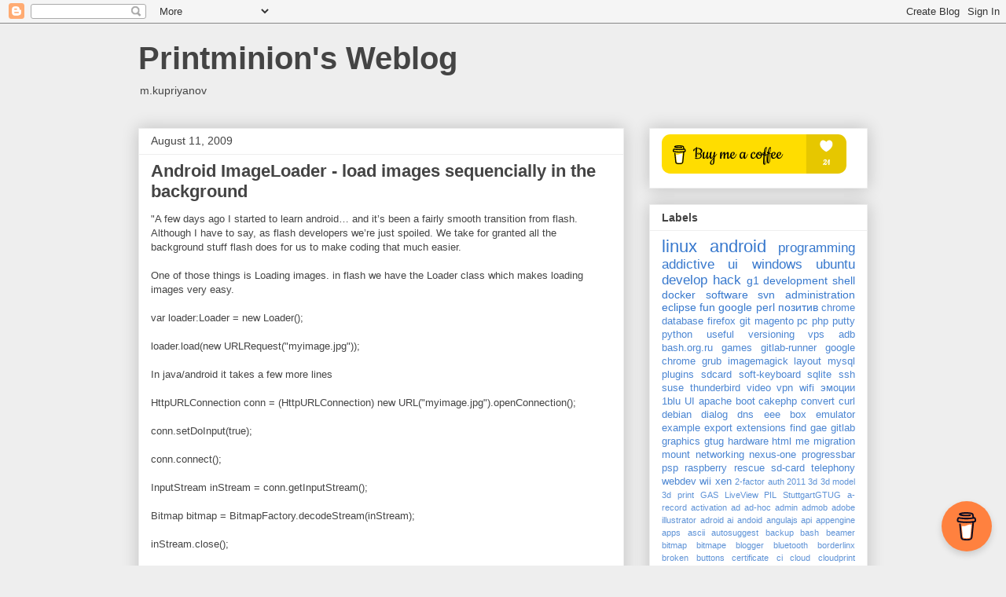

--- FILE ---
content_type: text/html; charset=UTF-8
request_url: https://blog.kupriyanov.com/2009/08/android-imageloader-load-images.html
body_size: 21419
content:
<!DOCTYPE html>
<html class='v2' dir='ltr' lang='en'>
<head>
<link href='https://www.blogger.com/static/v1/widgets/335934321-css_bundle_v2.css' rel='stylesheet' type='text/css'/>
<meta content='width=1100' name='viewport'/>
<meta content='text/html; charset=UTF-8' http-equiv='Content-Type'/>
<meta content='blogger' name='generator'/>
<link href='https://blog.kupriyanov.com/favicon.ico' rel='icon' type='image/x-icon'/>
<link href='https://blog.kupriyanov.com/2009/08/android-imageloader-load-images.html' rel='canonical'/>
<link rel="alternate" type="application/atom+xml" title="Printminion&#39;s Weblog - Atom" href="https://blog.kupriyanov.com/feeds/posts/default" />
<link rel="alternate" type="application/rss+xml" title="Printminion&#39;s Weblog - RSS" href="https://blog.kupriyanov.com/feeds/posts/default?alt=rss" />
<link rel="service.post" type="application/atom+xml" title="Printminion&#39;s Weblog - Atom" href="https://www.blogger.com/feeds/6736535/posts/default" />

<link rel="alternate" type="application/atom+xml" title="Printminion&#39;s Weblog - Atom" href="https://blog.kupriyanov.com/feeds/8253375218249889522/comments/default" />
<!--Can't find substitution for tag [blog.ieCssRetrofitLinks]-->
<meta content='https://blog.kupriyanov.com/2009/08/android-imageloader-load-images.html' property='og:url'/>
<meta content='Android ImageLoader - load images sequencially in the background' property='og:title'/>
<meta content='&quot;A few days ago I started to learn android… and it’s been a fairly smooth transition from flash. Although I have to say, as flash developers...' property='og:description'/>
<title>Printminion's Weblog: Android ImageLoader - load images sequencially in the background</title>
<style id='page-skin-1' type='text/css'><!--
/*
-----------------------------------------------
Blogger Template Style
Name:     Awesome Inc.
Designer: Tina Chen
URL:      tinachen.org
----------------------------------------------- */
/* Content
----------------------------------------------- */
body {
font: normal normal 13px Arial, Tahoma, Helvetica, FreeSans, sans-serif;
color: #444444;
background: #eeeeee none repeat scroll top left;
}
html body .content-outer {
min-width: 0;
max-width: 100%;
width: 100%;
}
a:link {
text-decoration: none;
color: #3778cd;
}
a:visited {
text-decoration: none;
color: #4d469c;
}
a:hover {
text-decoration: underline;
color: #3778cd;
}
.body-fauxcolumn-outer .cap-top {
position: absolute;
z-index: 1;
height: 276px;
width: 100%;
background: transparent none repeat-x scroll top left;
_background-image: none;
}
/* Columns
----------------------------------------------- */
.content-inner {
padding: 0;
}
.header-inner .section {
margin: 0 16px;
}
.tabs-inner .section {
margin: 0 16px;
}
.main-inner {
padding-top: 30px;
}
.main-inner .column-center-inner,
.main-inner .column-left-inner,
.main-inner .column-right-inner {
padding: 0 5px;
}
*+html body .main-inner .column-center-inner {
margin-top: -30px;
}
#layout .main-inner .column-center-inner {
margin-top: 0;
}
/* Header
----------------------------------------------- */
.header-outer {
margin: 0 0 0 0;
background: transparent none repeat scroll 0 0;
}
.Header h1 {
font: normal bold 40px Arial, Tahoma, Helvetica, FreeSans, sans-serif;
color: #444444;
text-shadow: 0 0 -1px #000000;
}
.Header h1 a {
color: #444444;
}
.Header .description {
font: normal normal 14px Arial, Tahoma, Helvetica, FreeSans, sans-serif;
color: #444444;
}
.header-inner .Header .titlewrapper,
.header-inner .Header .descriptionwrapper {
padding-left: 0;
padding-right: 0;
margin-bottom: 0;
}
.header-inner .Header .titlewrapper {
padding-top: 22px;
}
/* Tabs
----------------------------------------------- */
.tabs-outer {
overflow: hidden;
position: relative;
background: #eeeeee url(//www.blogblog.com/1kt/awesomeinc/tabs_gradient_light.png) repeat scroll 0 0;
}
#layout .tabs-outer {
overflow: visible;
}
.tabs-cap-top, .tabs-cap-bottom {
position: absolute;
width: 100%;
border-top: 1px solid #999999;
}
.tabs-cap-bottom {
bottom: 0;
}
.tabs-inner .widget li a {
display: inline-block;
margin: 0;
padding: .6em 1.5em;
font: normal bold 14px Arial, Tahoma, Helvetica, FreeSans, sans-serif;
color: #444444;
border-top: 1px solid #999999;
border-bottom: 1px solid #999999;
border-left: 1px solid #999999;
height: 16px;
line-height: 16px;
}
.tabs-inner .widget li:last-child a {
border-right: 1px solid #999999;
}
.tabs-inner .widget li.selected a, .tabs-inner .widget li a:hover {
background: #666666 url(//www.blogblog.com/1kt/awesomeinc/tabs_gradient_light.png) repeat-x scroll 0 -100px;
color: #ffffff;
}
/* Headings
----------------------------------------------- */
h2 {
font: normal bold 14px Arial, Tahoma, Helvetica, FreeSans, sans-serif;
color: #444444;
}
/* Widgets
----------------------------------------------- */
.main-inner .section {
margin: 0 27px;
padding: 0;
}
.main-inner .column-left-outer,
.main-inner .column-right-outer {
margin-top: 0;
}
#layout .main-inner .column-left-outer,
#layout .main-inner .column-right-outer {
margin-top: 0;
}
.main-inner .column-left-inner,
.main-inner .column-right-inner {
background: transparent none repeat 0 0;
-moz-box-shadow: 0 0 0 rgba(0, 0, 0, .2);
-webkit-box-shadow: 0 0 0 rgba(0, 0, 0, .2);
-goog-ms-box-shadow: 0 0 0 rgba(0, 0, 0, .2);
box-shadow: 0 0 0 rgba(0, 0, 0, .2);
-moz-border-radius: 0;
-webkit-border-radius: 0;
-goog-ms-border-radius: 0;
border-radius: 0;
}
#layout .main-inner .column-left-inner,
#layout .main-inner .column-right-inner {
margin-top: 0;
}
.sidebar .widget {
font: normal normal 14px Arial, Tahoma, Helvetica, FreeSans, sans-serif;
color: #444444;
}
.sidebar .widget a:link {
color: #3778cd;
}
.sidebar .widget a:visited {
color: #4d469c;
}
.sidebar .widget a:hover {
color: #3778cd;
}
.sidebar .widget h2 {
text-shadow: 0 0 -1px #000000;
}
.main-inner .widget {
background-color: #ffffff;
border: 1px solid #eeeeee;
padding: 0 15px 15px;
margin: 20px -16px;
-moz-box-shadow: 0 0 20px rgba(0, 0, 0, .2);
-webkit-box-shadow: 0 0 20px rgba(0, 0, 0, .2);
-goog-ms-box-shadow: 0 0 20px rgba(0, 0, 0, .2);
box-shadow: 0 0 20px rgba(0, 0, 0, .2);
-moz-border-radius: 0;
-webkit-border-radius: 0;
-goog-ms-border-radius: 0;
border-radius: 0;
}
.main-inner .widget h2 {
margin: 0 -15px;
padding: .6em 15px .5em;
border-bottom: 1px solid transparent;
}
.footer-inner .widget h2 {
padding: 0 0 .4em;
border-bottom: 1px solid transparent;
}
.main-inner .widget h2 + div, .footer-inner .widget h2 + div {
border-top: 1px solid #eeeeee;
padding-top: 8px;
}
.main-inner .widget .widget-content {
margin: 0 -15px;
padding: 7px 15px 0;
}
.main-inner .widget ul, .main-inner .widget #ArchiveList ul.flat {
margin: -8px -15px 0;
padding: 0;
list-style: none;
}
.main-inner .widget #ArchiveList {
margin: -8px 0 0;
}
.main-inner .widget ul li, .main-inner .widget #ArchiveList ul.flat li {
padding: .5em 15px;
text-indent: 0;
color: #666666;
border-top: 1px solid #eeeeee;
border-bottom: 1px solid transparent;
}
.main-inner .widget #ArchiveList ul li {
padding-top: .25em;
padding-bottom: .25em;
}
.main-inner .widget ul li:first-child, .main-inner .widget #ArchiveList ul.flat li:first-child {
border-top: none;
}
.main-inner .widget ul li:last-child, .main-inner .widget #ArchiveList ul.flat li:last-child {
border-bottom: none;
}
.post-body {
position: relative;
}
.main-inner .widget .post-body ul {
padding: 0 2.5em;
margin: .5em 0;
list-style: disc;
}
.main-inner .widget .post-body ul li {
padding: 0.25em 0;
margin-bottom: .25em;
color: #444444;
border: none;
}
.footer-inner .widget ul {
padding: 0;
list-style: none;
}
.widget .zippy {
color: #666666;
}
/* Posts
----------------------------------------------- */
body .main-inner .Blog {
padding: 0;
margin-bottom: 1em;
background-color: transparent;
border: none;
-moz-box-shadow: 0 0 0 rgba(0, 0, 0, 0);
-webkit-box-shadow: 0 0 0 rgba(0, 0, 0, 0);
-goog-ms-box-shadow: 0 0 0 rgba(0, 0, 0, 0);
box-shadow: 0 0 0 rgba(0, 0, 0, 0);
}
.main-inner .section:last-child .Blog:last-child {
padding: 0;
margin-bottom: 1em;
}
.main-inner .widget h2.date-header {
margin: 0 -15px 1px;
padding: 0 0 0 0;
font: normal normal 14px Arial, Tahoma, Helvetica, FreeSans, sans-serif;
color: #444444;
background: transparent none no-repeat scroll top left;
border-top: 0 solid #eeeeee;
border-bottom: 1px solid transparent;
-moz-border-radius-topleft: 0;
-moz-border-radius-topright: 0;
-webkit-border-top-left-radius: 0;
-webkit-border-top-right-radius: 0;
border-top-left-radius: 0;
border-top-right-radius: 0;
position: static;
bottom: 100%;
right: 15px;
text-shadow: 0 0 -1px #000000;
}
.main-inner .widget h2.date-header span {
font: normal normal 14px Arial, Tahoma, Helvetica, FreeSans, sans-serif;
display: block;
padding: .5em 15px;
border-left: 0 solid #eeeeee;
border-right: 0 solid #eeeeee;
}
.date-outer {
position: relative;
margin: 30px 0 20px;
padding: 0 15px;
background-color: #ffffff;
border: 1px solid #eeeeee;
-moz-box-shadow: 0 0 20px rgba(0, 0, 0, .2);
-webkit-box-shadow: 0 0 20px rgba(0, 0, 0, .2);
-goog-ms-box-shadow: 0 0 20px rgba(0, 0, 0, .2);
box-shadow: 0 0 20px rgba(0, 0, 0, .2);
-moz-border-radius: 0;
-webkit-border-radius: 0;
-goog-ms-border-radius: 0;
border-radius: 0;
}
.date-outer:first-child {
margin-top: 0;
}
.date-outer:last-child {
margin-bottom: 20px;
-moz-border-radius-bottomleft: 0;
-moz-border-radius-bottomright: 0;
-webkit-border-bottom-left-radius: 0;
-webkit-border-bottom-right-radius: 0;
-goog-ms-border-bottom-left-radius: 0;
-goog-ms-border-bottom-right-radius: 0;
border-bottom-left-radius: 0;
border-bottom-right-radius: 0;
}
.date-posts {
margin: 0 -15px;
padding: 0 15px;
clear: both;
}
.post-outer, .inline-ad {
border-top: 1px solid #eeeeee;
margin: 0 -15px;
padding: 15px 15px;
}
.post-outer {
padding-bottom: 10px;
}
.post-outer:first-child {
padding-top: 0;
border-top: none;
}
.post-outer:last-child, .inline-ad:last-child {
border-bottom: none;
}
.post-body {
position: relative;
}
.post-body img {
padding: 8px;
background: transparent;
border: 1px solid transparent;
-moz-box-shadow: 0 0 0 rgba(0, 0, 0, .2);
-webkit-box-shadow: 0 0 0 rgba(0, 0, 0, .2);
box-shadow: 0 0 0 rgba(0, 0, 0, .2);
-moz-border-radius: 0;
-webkit-border-radius: 0;
border-radius: 0;
}
h3.post-title, h4 {
font: normal bold 22px Arial, Tahoma, Helvetica, FreeSans, sans-serif;
color: #444444;
}
h3.post-title a {
font: normal bold 22px Arial, Tahoma, Helvetica, FreeSans, sans-serif;
color: #444444;
}
h3.post-title a:hover {
color: #3778cd;
text-decoration: underline;
}
.post-header {
margin: 0 0 1em;
}
.post-body {
line-height: 1.4;
}
.post-outer h2 {
color: #444444;
}
.post-footer {
margin: 1.5em 0 0;
}
#blog-pager {
padding: 15px;
font-size: 120%;
background-color: #ffffff;
border: 1px solid #eeeeee;
-moz-box-shadow: 0 0 20px rgba(0, 0, 0, .2);
-webkit-box-shadow: 0 0 20px rgba(0, 0, 0, .2);
-goog-ms-box-shadow: 0 0 20px rgba(0, 0, 0, .2);
box-shadow: 0 0 20px rgba(0, 0, 0, .2);
-moz-border-radius: 0;
-webkit-border-radius: 0;
-goog-ms-border-radius: 0;
border-radius: 0;
-moz-border-radius-topleft: 0;
-moz-border-radius-topright: 0;
-webkit-border-top-left-radius: 0;
-webkit-border-top-right-radius: 0;
-goog-ms-border-top-left-radius: 0;
-goog-ms-border-top-right-radius: 0;
border-top-left-radius: 0;
border-top-right-radius-topright: 0;
margin-top: 1em;
}
.blog-feeds, .post-feeds {
margin: 1em 0;
text-align: center;
color: #444444;
}
.blog-feeds a, .post-feeds a {
color: #3778cd;
}
.blog-feeds a:visited, .post-feeds a:visited {
color: #4d469c;
}
.blog-feeds a:hover, .post-feeds a:hover {
color: #3778cd;
}
.post-outer .comments {
margin-top: 2em;
}
/* Comments
----------------------------------------------- */
.comments .comments-content .icon.blog-author {
background-repeat: no-repeat;
background-image: url([data-uri]);
}
.comments .comments-content .loadmore a {
border-top: 1px solid #999999;
border-bottom: 1px solid #999999;
}
.comments .continue {
border-top: 2px solid #999999;
}
/* Footer
----------------------------------------------- */
.footer-outer {
margin: -20px 0 -1px;
padding: 20px 0 0;
color: #444444;
overflow: hidden;
}
.footer-fauxborder-left {
border-top: 1px solid #eeeeee;
background: #ffffff none repeat scroll 0 0;
-moz-box-shadow: 0 0 20px rgba(0, 0, 0, .2);
-webkit-box-shadow: 0 0 20px rgba(0, 0, 0, .2);
-goog-ms-box-shadow: 0 0 20px rgba(0, 0, 0, .2);
box-shadow: 0 0 20px rgba(0, 0, 0, .2);
margin: 0 -20px;
}
/* Mobile
----------------------------------------------- */
body.mobile {
background-size: auto;
}
.mobile .body-fauxcolumn-outer {
background: transparent none repeat scroll top left;
}
*+html body.mobile .main-inner .column-center-inner {
margin-top: 0;
}
.mobile .main-inner .widget {
padding: 0 0 15px;
}
.mobile .main-inner .widget h2 + div,
.mobile .footer-inner .widget h2 + div {
border-top: none;
padding-top: 0;
}
.mobile .footer-inner .widget h2 {
padding: 0.5em 0;
border-bottom: none;
}
.mobile .main-inner .widget .widget-content {
margin: 0;
padding: 7px 0 0;
}
.mobile .main-inner .widget ul,
.mobile .main-inner .widget #ArchiveList ul.flat {
margin: 0 -15px 0;
}
.mobile .main-inner .widget h2.date-header {
right: 0;
}
.mobile .date-header span {
padding: 0.4em 0;
}
.mobile .date-outer:first-child {
margin-bottom: 0;
border: 1px solid #eeeeee;
-moz-border-radius-topleft: 0;
-moz-border-radius-topright: 0;
-webkit-border-top-left-radius: 0;
-webkit-border-top-right-radius: 0;
-goog-ms-border-top-left-radius: 0;
-goog-ms-border-top-right-radius: 0;
border-top-left-radius: 0;
border-top-right-radius: 0;
}
.mobile .date-outer {
border-color: #eeeeee;
border-width: 0 1px 1px;
}
.mobile .date-outer:last-child {
margin-bottom: 0;
}
.mobile .main-inner {
padding: 0;
}
.mobile .header-inner .section {
margin: 0;
}
.mobile .post-outer, .mobile .inline-ad {
padding: 5px 0;
}
.mobile .tabs-inner .section {
margin: 0 10px;
}
.mobile .main-inner .widget h2 {
margin: 0;
padding: 0;
}
.mobile .main-inner .widget h2.date-header span {
padding: 0;
}
.mobile .main-inner .widget .widget-content {
margin: 0;
padding: 7px 0 0;
}
.mobile #blog-pager {
border: 1px solid transparent;
background: #ffffff none repeat scroll 0 0;
}
.mobile .main-inner .column-left-inner,
.mobile .main-inner .column-right-inner {
background: transparent none repeat 0 0;
-moz-box-shadow: none;
-webkit-box-shadow: none;
-goog-ms-box-shadow: none;
box-shadow: none;
}
.mobile .date-posts {
margin: 0;
padding: 0;
}
.mobile .footer-fauxborder-left {
margin: 0;
border-top: inherit;
}
.mobile .main-inner .section:last-child .Blog:last-child {
margin-bottom: 0;
}
.mobile-index-contents {
color: #444444;
}
.mobile .mobile-link-button {
background: #3778cd url(//www.blogblog.com/1kt/awesomeinc/tabs_gradient_light.png) repeat scroll 0 0;
}
.mobile-link-button a:link, .mobile-link-button a:visited {
color: #ffffff;
}
.mobile .tabs-inner .PageList .widget-content {
background: transparent;
border-top: 1px solid;
border-color: #999999;
color: #444444;
}
.mobile .tabs-inner .PageList .widget-content .pagelist-arrow {
border-left: 1px solid #999999;
}

--></style>
<style id='template-skin-1' type='text/css'><!--
body {
min-width: 960px;
}
.content-outer, .content-fauxcolumn-outer, .region-inner {
min-width: 960px;
max-width: 960px;
_width: 960px;
}
.main-inner .columns {
padding-left: 0;
padding-right: 310px;
}
.main-inner .fauxcolumn-center-outer {
left: 0;
right: 310px;
/* IE6 does not respect left and right together */
_width: expression(this.parentNode.offsetWidth -
parseInt("0") -
parseInt("310px") + 'px');
}
.main-inner .fauxcolumn-left-outer {
width: 0;
}
.main-inner .fauxcolumn-right-outer {
width: 310px;
}
.main-inner .column-left-outer {
width: 0;
right: 100%;
margin-left: -0;
}
.main-inner .column-right-outer {
width: 310px;
margin-right: -310px;
}
#layout {
min-width: 0;
}
#layout .content-outer {
min-width: 0;
width: 800px;
}
#layout .region-inner {
min-width: 0;
width: auto;
}
body#layout div.add_widget {
padding: 8px;
}
body#layout div.add_widget a {
margin-left: 32px;
}
--></style>
<script type='text/javascript'>
        (function(i,s,o,g,r,a,m){i['GoogleAnalyticsObject']=r;i[r]=i[r]||function(){
        (i[r].q=i[r].q||[]).push(arguments)},i[r].l=1*new Date();a=s.createElement(o),
        m=s.getElementsByTagName(o)[0];a.async=1;a.src=g;m.parentNode.insertBefore(a,m)
        })(window,document,'script','https://www.google-analytics.com/analytics.js','ga');
        ga('create', 'UA-3508250-3', 'auto', 'blogger');
        ga('blogger.send', 'pageview');
      </script>
<link href='https://www.blogger.com/dyn-css/authorization.css?targetBlogID=6736535&amp;zx=6eee6e01-3b8e-4505-a989-5347b757debb' media='none' onload='if(media!=&#39;all&#39;)media=&#39;all&#39;' rel='stylesheet'/><noscript><link href='https://www.blogger.com/dyn-css/authorization.css?targetBlogID=6736535&amp;zx=6eee6e01-3b8e-4505-a989-5347b757debb' rel='stylesheet'/></noscript>
<meta name='google-adsense-platform-account' content='ca-host-pub-1556223355139109'/>
<meta name='google-adsense-platform-domain' content='blogspot.com'/>

<script async src="https://pagead2.googlesyndication.com/pagead/js/adsbygoogle.js?client=ca-pub-1465272561693635&host=ca-host-pub-1556223355139109" crossorigin="anonymous"></script>

<!-- data-ad-client=ca-pub-1465272561693635 -->

</head>
<body class='loading variant-light'>
<div class='navbar section' id='navbar' name='Navbar'><div class='widget Navbar' data-version='1' id='Navbar1'><script type="text/javascript">
    function setAttributeOnload(object, attribute, val) {
      if(window.addEventListener) {
        window.addEventListener('load',
          function(){ object[attribute] = val; }, false);
      } else {
        window.attachEvent('onload', function(){ object[attribute] = val; });
      }
    }
  </script>
<div id="navbar-iframe-container"></div>
<script type="text/javascript" src="https://apis.google.com/js/platform.js"></script>
<script type="text/javascript">
      gapi.load("gapi.iframes:gapi.iframes.style.bubble", function() {
        if (gapi.iframes && gapi.iframes.getContext) {
          gapi.iframes.getContext().openChild({
              url: 'https://www.blogger.com/navbar/6736535?po\x3d8253375218249889522\x26origin\x3dhttps://blog.kupriyanov.com',
              where: document.getElementById("navbar-iframe-container"),
              id: "navbar-iframe"
          });
        }
      });
    </script><script type="text/javascript">
(function() {
var script = document.createElement('script');
script.type = 'text/javascript';
script.src = '//pagead2.googlesyndication.com/pagead/js/google_top_exp.js';
var head = document.getElementsByTagName('head')[0];
if (head) {
head.appendChild(script);
}})();
</script>
</div></div>
<div class='body-fauxcolumns'>
<div class='fauxcolumn-outer body-fauxcolumn-outer'>
<div class='cap-top'>
<div class='cap-left'></div>
<div class='cap-right'></div>
</div>
<div class='fauxborder-left'>
<div class='fauxborder-right'></div>
<div class='fauxcolumn-inner'>
</div>
</div>
<div class='cap-bottom'>
<div class='cap-left'></div>
<div class='cap-right'></div>
</div>
</div>
</div>
<div class='content'>
<div class='content-fauxcolumns'>
<div class='fauxcolumn-outer content-fauxcolumn-outer'>
<div class='cap-top'>
<div class='cap-left'></div>
<div class='cap-right'></div>
</div>
<div class='fauxborder-left'>
<div class='fauxborder-right'></div>
<div class='fauxcolumn-inner'>
</div>
</div>
<div class='cap-bottom'>
<div class='cap-left'></div>
<div class='cap-right'></div>
</div>
</div>
</div>
<div class='content-outer'>
<div class='content-cap-top cap-top'>
<div class='cap-left'></div>
<div class='cap-right'></div>
</div>
<div class='fauxborder-left content-fauxborder-left'>
<div class='fauxborder-right content-fauxborder-right'></div>
<div class='content-inner'>
<header>
<div class='header-outer'>
<div class='header-cap-top cap-top'>
<div class='cap-left'></div>
<div class='cap-right'></div>
</div>
<div class='fauxborder-left header-fauxborder-left'>
<div class='fauxborder-right header-fauxborder-right'></div>
<div class='region-inner header-inner'>
<div class='header section' id='header' name='Header'><div class='widget Header' data-version='1' id='Header1'>
<div id='header-inner'>
<div class='titlewrapper'>
<h1 class='title'>
<a href='https://blog.kupriyanov.com/'>
Printminion's Weblog
</a>
</h1>
</div>
<div class='descriptionwrapper'>
<p class='description'><span>m.kupriyanov</span></p>
</div>
</div>
</div></div>
</div>
</div>
<div class='header-cap-bottom cap-bottom'>
<div class='cap-left'></div>
<div class='cap-right'></div>
</div>
</div>
</header>
<div class='tabs-outer'>
<div class='tabs-cap-top cap-top'>
<div class='cap-left'></div>
<div class='cap-right'></div>
</div>
<div class='fauxborder-left tabs-fauxborder-left'>
<div class='fauxborder-right tabs-fauxborder-right'></div>
<div class='region-inner tabs-inner'>
<div class='tabs no-items section' id='crosscol' name='Cross-Column'></div>
<div class='tabs no-items section' id='crosscol-overflow' name='Cross-Column 2'></div>
</div>
</div>
<div class='tabs-cap-bottom cap-bottom'>
<div class='cap-left'></div>
<div class='cap-right'></div>
</div>
</div>
<div class='main-outer'>
<div class='main-cap-top cap-top'>
<div class='cap-left'></div>
<div class='cap-right'></div>
</div>
<div class='fauxborder-left main-fauxborder-left'>
<div class='fauxborder-right main-fauxborder-right'></div>
<div class='region-inner main-inner'>
<div class='columns fauxcolumns'>
<div class='fauxcolumn-outer fauxcolumn-center-outer'>
<div class='cap-top'>
<div class='cap-left'></div>
<div class='cap-right'></div>
</div>
<div class='fauxborder-left'>
<div class='fauxborder-right'></div>
<div class='fauxcolumn-inner'>
</div>
</div>
<div class='cap-bottom'>
<div class='cap-left'></div>
<div class='cap-right'></div>
</div>
</div>
<div class='fauxcolumn-outer fauxcolumn-left-outer'>
<div class='cap-top'>
<div class='cap-left'></div>
<div class='cap-right'></div>
</div>
<div class='fauxborder-left'>
<div class='fauxborder-right'></div>
<div class='fauxcolumn-inner'>
</div>
</div>
<div class='cap-bottom'>
<div class='cap-left'></div>
<div class='cap-right'></div>
</div>
</div>
<div class='fauxcolumn-outer fauxcolumn-right-outer'>
<div class='cap-top'>
<div class='cap-left'></div>
<div class='cap-right'></div>
</div>
<div class='fauxborder-left'>
<div class='fauxborder-right'></div>
<div class='fauxcolumn-inner'>
</div>
</div>
<div class='cap-bottom'>
<div class='cap-left'></div>
<div class='cap-right'></div>
</div>
</div>
<!-- corrects IE6 width calculation -->
<div class='columns-inner'>
<div class='column-center-outer'>
<div class='column-center-inner'>
<div class='main section' id='main' name='Main'><div class='widget Blog' data-version='1' id='Blog1'>
<div class='blog-posts hfeed'>

          <div class="date-outer">
        
<h2 class='date-header'><span>August 11, 2009</span></h2>

          <div class="date-posts">
        
<div class='post-outer'>
<div class='post hentry uncustomized-post-template' itemprop='blogPost' itemscope='itemscope' itemtype='http://schema.org/BlogPosting'>
<meta content='6736535' itemprop='blogId'/>
<meta content='8253375218249889522' itemprop='postId'/>
<a name='8253375218249889522'></a>
<h3 class='post-title entry-title' itemprop='name'>
Android ImageLoader - load images sequencially in the background
</h3>
<div class='post-header'>
<div class='post-header-line-1'></div>
</div>
<div class='post-body entry-content' id='post-body-8253375218249889522' itemprop='description articleBody'>
"A few days ago I started to learn android&#8230; and it&#8217;s been a fairly smooth transition from flash. Although I have to say, as flash developers we&#8217;re just spoiled. We take for granted all the background stuff flash does for us to make coding that much easier.<br/><br/>One of those things is Loading images. in flash we have the Loader class which makes loading images very easy.<br/><br/>var loader:Loader = new Loader();<br/><br/>loader.load(new URLRequest("myimage.jpg"));<br/><br/>In java/android it takes a few more lines<br/><br/>HttpURLConnection conn = (HttpURLConnection) new URL("myimage.jpg").openConnection();<br/><br/>conn.setDoInput(true);<br/><br/>conn.connect();<br/><br/>InputStream inStream = conn.getInputStream();<br/><br/>Bitmap bitmap = BitmapFactory.decodeStream(inStream);<br/><br/>inStream.close();<br/><br/>conn.disconnect();<br/><br/>The code above runs in the same thread so you&#8217;ll lock up your UI until the image has finish loading. Adding the Threading code adds quite a bit more code. So I decided to create an ImageLoader class to make my life just a little easier. Now I can load an image to an ImageView with one line of code.<br/><br/>ImageLoader.getInstance().load(myImageView, "myimage.jpg", true);<br/><br/>The last parameter tells the ImageLoader class to cache that the bitmap.<br/><br/>The ImageLoader class loads images sequentially so you don&#8217;t slow your mobile device down to a crawl. To cancel Loading simply call clearQueue() and to clear the cache call clearCache()<br/><br/>Here&#8217;s the class<br/><br/>package com.wumedia.net;<br/><br/>import java.io.InputStream;<br/><br/>import java.net.HttpURLConnection;<br/><br/>import java.net.URL;<br/><br/>import java.util.HashMap;<br/><br/>import java.util.Iterator;<br/><br/>import java.util.LinkedList;<br/><br/>import java.util.Queue;<br/><br/>import android.graphics.Bitmap;<br/><br/>import android.graphics.BitmapFactory;<br/><br/>import android.os.Handler;<br/><br/>import android.widget.ImageView;<br/><br/>public class ImageLoader {<br/><br/>static private ImageLoader _instance;<br/><br/>static public ImageLoader getInstance() {<br/><br/>if (_instance == null) {<br/><br/>_instance = new ImageLoader();<br/><br/>}<br/><br/>return _instance;<br/><br/>}<br/><br/>private HashMap _urlToBitmap;<br/><br/>private Queue _queue;<br/><br/>private DownloadThread _thread;<br/><br/>private Bitmap _missing;<br/><br/>private boolean _busy;<br/><br/>/**<br/><br/>* Constructor<br/><br/>*/<br/><br/>private ImageLoader () {<br/><br/>_urlToBitmap = new HashMap();<br/><br/>_queue = new LinkedList();<br/><br/>_busy = false;<br/><br/>}<br/><br/>public Bitmap get(String url) {<br/><br/>return _urlToBitmap.get(url);<br/><br/>}<br/><br/>public void load(ImageView image, String url) {<br/><br/>load(image, url, false);<br/><br/>}<br/><br/>public void load(ImageView image, String url, boolean cache) {<br/><br/>if (_urlToBitmap.get(url) != null) {<br/><br/>if(image!=null) {<br/><br/>image.setImageBitmap(_urlToBitmap.get(url));<br/><br/>}<br/><br/>} else {<br/><br/>image.setImageBitmap(null);<br/><br/>queue(image, url, cache);<br/><br/>}<br/><br/>}<br/><br/>public void queue(ImageView image, String url, boolean cache) {<br/><br/>Iterator it = _queue.iterator();<br/><br/>if (image!=null) {<br/><br/>while (it.hasNext()) {<br/><br/>if (it.next().image.equals(image)) {<br/><br/>it.remove();<br/><br/>break;<br/><br/>}<br/><br/>}<br/><br/>} else if (url!=null) {<br/><br/>while (it.hasNext()) {<br/><br/>if (it.next().url.equals(url)) {<br/><br/>it.remove();<br/><br/>break;<br/><br/>}<br/><br/>}<br/><br/>}<br/><br/>_queue.add(new Group(image, url, null, cache));<br/><br/>loadNext();<br/><br/>}<br/><br/>public void clearQueue() {<br/><br/>_queue = new LinkedList();<br/><br/>}<br/><br/>public void clearCache() {<br/><br/>_urlToBitmap = new HashMap();<br/><br/>}<br/><br/>public void cancel() {<br/><br/>clearQueue();<br/><br/>if ( _thread != null ) {<br/><br/>_thread.disconnect();<br/><br/>_thread = null;<br/><br/>}<br/><br/>}<br/><br/>public void setMissingBitmap(Bitmap bitmap) {<br/><br/>_missing = bitmap;<br/><br/>}<br/><br/>private void loadNext() {<br/><br/>Iterator it = _queue.iterator();<br/><br/>if (!_busy &amp;&amp; it.hasNext() ) {<br/><br/>_busy = true;<br/><br/>Group group = it.next();<br/><br/>it.remove();<br/><br/>// double check image availability<br/><br/>if (_urlToBitmap.get(group.url) != null) {<br/><br/>if (group.image!=null) {<br/><br/>group.image.setImageBitmap(_urlToBitmap.get(group.url));<br/><br/>}<br/><br/>_busy = false;<br/><br/>loadNext();<br/><br/>} else {<br/><br/>_thread = new DownloadThread(group);<br/><br/>_thread.start();<br/><br/>}<br/><br/>}<br/><br/>}<br/><br/>private void onLoad() {<br/><br/>if (_thread != null) {<br/><br/>Group group = _thread.group;<br/><br/>if (group.bitmap != null) {<br/><br/>if (group.cache) {<br/><br/>_urlToBitmap.put(group.url, group.bitmap);<br/><br/>}<br/><br/>if (group.image != null) {<br/><br/>group.image.setImageBitmap(group.bitmap);<br/><br/>}<br/><br/>} else if (_missing != null) {<br/><br/>if (group.image != null) {<br/><br/>group.image.setImageBitmap(_missing);<br/><br/>}<br/><br/>}<br/><br/>}<br/><br/>_thread = null;<br/><br/>_busy = false;<br/><br/>loadNext();<br/><br/>}<br/><br/>private class Group {<br/><br/>public Group(ImageView image, String url, Bitmap bitmap, boolean cache) {<br/><br/>this.image = image;<br/><br/>this.url = url;<br/><br/>this.bitmap = bitmap;<br/><br/>this.cache = cache;<br/><br/>}<br/><br/>public ImageView image;<br/><br/>public String url;<br/><br/>public Bitmap bitmap;<br/><br/>public boolean cache;<br/><br/>}<br/><br/>private class DownloadThread extends Thread {<br/><br/>final Handler threadHandler = new Handler();<br/><br/>final Runnable threadCallback = new Runnable() {<br/><br/>public void run() {<br/><br/>onLoad();<br/><br/>}<br/><br/>};<br/><br/>private HttpURLConnection _conn;<br/><br/>public Group group;<br/><br/>public DownloadThread(Group group) {<br/><br/>this.group = group;<br/><br/>}<br/><br/>@Override<br/><br/>public void run() {<br/><br/>InputStream inStream = null;<br/><br/>_conn = null;<br/><br/>try {<br/><br/>_conn = (HttpURLConnection) new URL(group.url).openConnection();<br/><br/>_conn.setDoInput(true);<br/><br/>_conn.connect();<br/><br/>inStream = _conn.getInputStream();<br/><br/>group.bitmap = BitmapFactory.decodeStream(inStream);<br/><br/>inStream.close();<br/><br/>_conn.disconnect();<br/><br/>inStream = null;<br/><br/>_conn = null;<br/><br/>} catch (Exception ex) {<br/><br/>// nothing<br/><br/>}<br/><br/>if (inStream != null) {<br/><br/>try {<br/><br/>inStream.close();<br/><br/>} catch (Exception ex) {}<br/><br/>}<br/><br/>disconnect();<br/><br/>inStream = null;<br/><br/>_conn = null;<br/><br/>threadHandler.post(threadCallback);<br/><br/>}<br/><br/>public void disconnect() {<br/><br/>if (_conn != null) {<br/><br/>_conn.disconnect();<br/><br/>}<br/><br/>}<br/><br/>}<br/><br/>}<br/><br/>" <a href="http://wu-media.com/2009/06/android-imageloader-load-images-sequencially-in-the-background/">wu-media.com</a>
<div style='clear: both;'></div>
</div>
<div class='post-footer'>
<div class='post-footer-line post-footer-line-1'>
<span class='post-author vcard'>
</span>
<span class='post-timestamp'>
</span>
<span class='post-comment-link'>
</span>
<span class='post-icons'>
<span class='item-control blog-admin pid-1189317610'>
<a href='https://www.blogger.com/post-edit.g?blogID=6736535&postID=8253375218249889522&from=pencil' title='Edit Post'>
<img alt='' class='icon-action' height='18' src='https://resources.blogblog.com/img/icon18_edit_allbkg.gif' width='18'/>
</a>
</span>
</span>
<div class='post-share-buttons goog-inline-block'>
<a class='goog-inline-block share-button sb-email' href='https://www.blogger.com/share-post.g?blogID=6736535&postID=8253375218249889522&target=email' target='_blank' title='Email This'><span class='share-button-link-text'>Email This</span></a><a class='goog-inline-block share-button sb-blog' href='https://www.blogger.com/share-post.g?blogID=6736535&postID=8253375218249889522&target=blog' onclick='window.open(this.href, "_blank", "height=270,width=475"); return false;' target='_blank' title='BlogThis!'><span class='share-button-link-text'>BlogThis!</span></a><a class='goog-inline-block share-button sb-twitter' href='https://www.blogger.com/share-post.g?blogID=6736535&postID=8253375218249889522&target=twitter' target='_blank' title='Share to X'><span class='share-button-link-text'>Share to X</span></a><a class='goog-inline-block share-button sb-facebook' href='https://www.blogger.com/share-post.g?blogID=6736535&postID=8253375218249889522&target=facebook' onclick='window.open(this.href, "_blank", "height=430,width=640"); return false;' target='_blank' title='Share to Facebook'><span class='share-button-link-text'>Share to Facebook</span></a><a class='goog-inline-block share-button sb-pinterest' href='https://www.blogger.com/share-post.g?blogID=6736535&postID=8253375218249889522&target=pinterest' target='_blank' title='Share to Pinterest'><span class='share-button-link-text'>Share to Pinterest</span></a>
</div>
</div>
<div class='post-footer-line post-footer-line-2'>
<span class='post-labels'>
Tagged with
<a href='https://blog.kupriyanov.com/search/label/android' rel='tag'>android</a>
</span>
</div>
<div class='post-footer-line post-footer-line-3'>
<span class='post-location'>
</span>
</div>
</div>
</div>
<div class='comments' id='comments'>
<a name='comments'></a>
<h4>10 comments:</h4>
<div class='comments-content'>
<script async='async' src='' type='text/javascript'></script>
<script type='text/javascript'>
    (function() {
      var items = null;
      var msgs = null;
      var config = {};

// <![CDATA[
      var cursor = null;
      if (items && items.length > 0) {
        cursor = parseInt(items[items.length - 1].timestamp) + 1;
      }

      var bodyFromEntry = function(entry) {
        var text = (entry &&
                    ((entry.content && entry.content.$t) ||
                     (entry.summary && entry.summary.$t))) ||
            '';
        if (entry && entry.gd$extendedProperty) {
          for (var k in entry.gd$extendedProperty) {
            if (entry.gd$extendedProperty[k].name == 'blogger.contentRemoved') {
              return '<span class="deleted-comment">' + text + '</span>';
            }
          }
        }
        return text;
      }

      var parse = function(data) {
        cursor = null;
        var comments = [];
        if (data && data.feed && data.feed.entry) {
          for (var i = 0, entry; entry = data.feed.entry[i]; i++) {
            var comment = {};
            // comment ID, parsed out of the original id format
            var id = /blog-(\d+).post-(\d+)/.exec(entry.id.$t);
            comment.id = id ? id[2] : null;
            comment.body = bodyFromEntry(entry);
            comment.timestamp = Date.parse(entry.published.$t) + '';
            if (entry.author && entry.author.constructor === Array) {
              var auth = entry.author[0];
              if (auth) {
                comment.author = {
                  name: (auth.name ? auth.name.$t : undefined),
                  profileUrl: (auth.uri ? auth.uri.$t : undefined),
                  avatarUrl: (auth.gd$image ? auth.gd$image.src : undefined)
                };
              }
            }
            if (entry.link) {
              if (entry.link[2]) {
                comment.link = comment.permalink = entry.link[2].href;
              }
              if (entry.link[3]) {
                var pid = /.*comments\/default\/(\d+)\?.*/.exec(entry.link[3].href);
                if (pid && pid[1]) {
                  comment.parentId = pid[1];
                }
              }
            }
            comment.deleteclass = 'item-control blog-admin';
            if (entry.gd$extendedProperty) {
              for (var k in entry.gd$extendedProperty) {
                if (entry.gd$extendedProperty[k].name == 'blogger.itemClass') {
                  comment.deleteclass += ' ' + entry.gd$extendedProperty[k].value;
                } else if (entry.gd$extendedProperty[k].name == 'blogger.displayTime') {
                  comment.displayTime = entry.gd$extendedProperty[k].value;
                }
              }
            }
            comments.push(comment);
          }
        }
        return comments;
      };

      var paginator = function(callback) {
        if (hasMore()) {
          var url = config.feed + '?alt=json&v=2&orderby=published&reverse=false&max-results=50';
          if (cursor) {
            url += '&published-min=' + new Date(cursor).toISOString();
          }
          window.bloggercomments = function(data) {
            var parsed = parse(data);
            cursor = parsed.length < 50 ? null
                : parseInt(parsed[parsed.length - 1].timestamp) + 1
            callback(parsed);
            window.bloggercomments = null;
          }
          url += '&callback=bloggercomments';
          var script = document.createElement('script');
          script.type = 'text/javascript';
          script.src = url;
          document.getElementsByTagName('head')[0].appendChild(script);
        }
      };
      var hasMore = function() {
        return !!cursor;
      };
      var getMeta = function(key, comment) {
        if ('iswriter' == key) {
          var matches = !!comment.author
              && comment.author.name == config.authorName
              && comment.author.profileUrl == config.authorUrl;
          return matches ? 'true' : '';
        } else if ('deletelink' == key) {
          return config.baseUri + '/comment/delete/'
               + config.blogId + '/' + comment.id;
        } else if ('deleteclass' == key) {
          return comment.deleteclass;
        }
        return '';
      };

      var replybox = null;
      var replyUrlParts = null;
      var replyParent = undefined;

      var onReply = function(commentId, domId) {
        if (replybox == null) {
          // lazily cache replybox, and adjust to suit this style:
          replybox = document.getElementById('comment-editor');
          if (replybox != null) {
            replybox.height = '250px';
            replybox.style.display = 'block';
            replyUrlParts = replybox.src.split('#');
          }
        }
        if (replybox && (commentId !== replyParent)) {
          replybox.src = '';
          document.getElementById(domId).insertBefore(replybox, null);
          replybox.src = replyUrlParts[0]
              + (commentId ? '&parentID=' + commentId : '')
              + '#' + replyUrlParts[1];
          replyParent = commentId;
        }
      };

      var hash = (window.location.hash || '#').substring(1);
      var startThread, targetComment;
      if (/^comment-form_/.test(hash)) {
        startThread = hash.substring('comment-form_'.length);
      } else if (/^c[0-9]+$/.test(hash)) {
        targetComment = hash.substring(1);
      }

      // Configure commenting API:
      var configJso = {
        'maxDepth': config.maxThreadDepth
      };
      var provider = {
        'id': config.postId,
        'data': items,
        'loadNext': paginator,
        'hasMore': hasMore,
        'getMeta': getMeta,
        'onReply': onReply,
        'rendered': true,
        'initComment': targetComment,
        'initReplyThread': startThread,
        'config': configJso,
        'messages': msgs
      };

      var render = function() {
        if (window.goog && window.goog.comments) {
          var holder = document.getElementById('comment-holder');
          window.goog.comments.render(holder, provider);
        }
      };

      // render now, or queue to render when library loads:
      if (window.goog && window.goog.comments) {
        render();
      } else {
        window.goog = window.goog || {};
        window.goog.comments = window.goog.comments || {};
        window.goog.comments.loadQueue = window.goog.comments.loadQueue || [];
        window.goog.comments.loadQueue.push(render);
      }
    })();
// ]]>
  </script>
<div id='comment-holder'>
<div class="comment-thread toplevel-thread"><ol id="top-ra"><li class="comment" id="c1341566813450709636"><div class="avatar-image-container"><img src="//resources.blogblog.com/img/blank.gif" alt=""/></div><div class="comment-block"><div class="comment-header"><cite class="user">kenny</cite><span class="icon user "></span><span class="datetime secondary-text"><a rel="nofollow" href="https://blog.kupriyanov.com/2009/08/android-imageloader-load-images.html?showComment=1283548348000#c1341566813450709636">03 September, 2010</a></span></div><p class="comment-content">Cool, but the HTML formatting strips away all the template classes.  <br><br>A nice extension would be to add a persistent cache using the cachemanager component.</p><span class="comment-actions secondary-text"><a class="comment-reply" target="_self" data-comment-id="1341566813450709636">Reply</a><span class="item-control blog-admin blog-admin pid-763037426"><a target="_self" href="https://www.blogger.com/comment/delete/6736535/1341566813450709636">Delete</a></span></span></div><div class="comment-replies"><div id="c1341566813450709636-rt" class="comment-thread inline-thread hidden"><span class="thread-toggle thread-expanded"><span class="thread-arrow"></span><span class="thread-count"><a target="_self">Replies</a></span></span><ol id="c1341566813450709636-ra" class="thread-chrome thread-expanded"><div></div><div id="c1341566813450709636-continue" class="continue"><a class="comment-reply" target="_self" data-comment-id="1341566813450709636">Reply</a></div></ol></div></div><div class="comment-replybox-single" id="c1341566813450709636-ce"></div></li><li class="comment" id="c1900510842930500331"><div class="avatar-image-container"><img src="//resources.blogblog.com/img/blank.gif" alt=""/></div><div class="comment-block"><div class="comment-header"><cite class="user">Henrik</cite><span class="icon user "></span><span class="datetime secondary-text"><a rel="nofollow" href="https://blog.kupriyanov.com/2009/08/android-imageloader-load-images.html?showComment=1321395911000#c1900510842930500331">15 November, 2011</a></span></div><p class="comment-content">Thank you for an excellent class. Just what I needed!<br><br>Have a nice day!</p><span class="comment-actions secondary-text"><a class="comment-reply" target="_self" data-comment-id="1900510842930500331">Reply</a><span class="item-control blog-admin blog-admin pid-763037426"><a target="_self" href="https://www.blogger.com/comment/delete/6736535/1900510842930500331">Delete</a></span></span></div><div class="comment-replies"><div id="c1900510842930500331-rt" class="comment-thread inline-thread hidden"><span class="thread-toggle thread-expanded"><span class="thread-arrow"></span><span class="thread-count"><a target="_self">Replies</a></span></span><ol id="c1900510842930500331-ra" class="thread-chrome thread-expanded"><div></div><div id="c1900510842930500331-continue" class="continue"><a class="comment-reply" target="_self" data-comment-id="1900510842930500331">Reply</a></div></ol></div></div><div class="comment-replybox-single" id="c1900510842930500331-ce"></div></li><li class="comment" id="c8917502133180366081"><div class="avatar-image-container"><img src="//resources.blogblog.com/img/blank.gif" alt=""/></div><div class="comment-block"><div class="comment-header"><cite class="user"><a href="http://knowledge.lapasa.net" rel="nofollow">mlapasaMark Lapasa</a></cite><span class="icon user "></span><span class="datetime secondary-text"><a rel="nofollow" href="https://blog.kupriyanov.com/2009/08/android-imageloader-load-images.html?showComment=1330215020000#c8917502133180366081">26 February, 2012</a></span></div><p class="comment-content">Very awesome. This is a helpful post.</p><span class="comment-actions secondary-text"><a class="comment-reply" target="_self" data-comment-id="8917502133180366081">Reply</a><span class="item-control blog-admin blog-admin pid-763037426"><a target="_self" href="https://www.blogger.com/comment/delete/6736535/8917502133180366081">Delete</a></span></span></div><div class="comment-replies"><div id="c8917502133180366081-rt" class="comment-thread inline-thread hidden"><span class="thread-toggle thread-expanded"><span class="thread-arrow"></span><span class="thread-count"><a target="_self">Replies</a></span></span><ol id="c8917502133180366081-ra" class="thread-chrome thread-expanded"><div></div><div id="c8917502133180366081-continue" class="continue"><a class="comment-reply" target="_self" data-comment-id="8917502133180366081">Reply</a></div></ol></div></div><div class="comment-replybox-single" id="c8917502133180366081-ce"></div></li><li class="comment" id="c461295152896095731"><div class="avatar-image-container"><img src="//resources.blogblog.com/img/blank.gif" alt=""/></div><div class="comment-block"><div class="comment-header"><cite class="user"><a href="http://gravatar.com/praveenb8" rel="nofollow">Praveen</a></cite><span class="icon user "></span><span class="datetime secondary-text"><a rel="nofollow" href="https://blog.kupriyanov.com/2009/08/android-imageloader-load-images.html?showComment=1354707490000#c461295152896095731">05 December, 2012</a></span></div><p class="comment-content">Thank you somuch for the code... it worked like a charm</p><span class="comment-actions secondary-text"><a class="comment-reply" target="_self" data-comment-id="461295152896095731">Reply</a><span class="item-control blog-admin blog-admin pid-763037426"><a target="_self" href="https://www.blogger.com/comment/delete/6736535/461295152896095731">Delete</a></span></span></div><div class="comment-replies"><div id="c461295152896095731-rt" class="comment-thread inline-thread hidden"><span class="thread-toggle thread-expanded"><span class="thread-arrow"></span><span class="thread-count"><a target="_self">Replies</a></span></span><ol id="c461295152896095731-ra" class="thread-chrome thread-expanded"><div></div><div id="c461295152896095731-continue" class="continue"><a class="comment-reply" target="_self" data-comment-id="461295152896095731">Reply</a></div></ol></div></div><div class="comment-replybox-single" id="c461295152896095731-ce"></div></li><li class="comment" id="c4216653861928726220"><div class="avatar-image-container"><img src="//resources.blogblog.com/img/blank.gif" alt=""/></div><div class="comment-block"><div class="comment-header"><cite class="user"><a href="http://publicspaceproject.net/%3Fp%3D1859%26cpage%3D32" rel="nofollow">Joyce</a></cite><span class="icon user "></span><span class="datetime secondary-text"><a rel="nofollow" href="https://blog.kupriyanov.com/2009/08/android-imageloader-load-images.html?showComment=1366876881000#c4216653861928726220">25 April, 2013</a></span></div><p class="comment-content">You can also follow the popular banana diet, which entails eating a raw banana and drinking room temperature water for breakfast.<br>There is no guideline provided as to what you can and cannot eat for lunch, dinner, and <br>snacks. Information is power when it comes to weight loss plans and <br>if you want to know more, the Internet provides a variety of informational resources that really can&#39;t be compared to.</p><span class="comment-actions secondary-text"><a class="comment-reply" target="_self" data-comment-id="4216653861928726220">Reply</a><span class="item-control blog-admin blog-admin pid-763037426"><a target="_self" href="https://www.blogger.com/comment/delete/6736535/4216653861928726220">Delete</a></span></span></div><div class="comment-replies"><div id="c4216653861928726220-rt" class="comment-thread inline-thread hidden"><span class="thread-toggle thread-expanded"><span class="thread-arrow"></span><span class="thread-count"><a target="_self">Replies</a></span></span><ol id="c4216653861928726220-ra" class="thread-chrome thread-expanded"><div></div><div id="c4216653861928726220-continue" class="continue"><a class="comment-reply" target="_self" data-comment-id="4216653861928726220">Reply</a></div></ol></div></div><div class="comment-replybox-single" id="c4216653861928726220-ce"></div></li><li class="comment" id="c2342970343963923240"><div class="avatar-image-container"><img src="//resources.blogblog.com/img/blank.gif" alt=""/></div><div class="comment-block"><div class="comment-header"><cite class="user"><a href="http://firepitsales.net" rel="nofollow">android apps</a></cite><span class="icon user "></span><span class="datetime secondary-text"><a rel="nofollow" href="https://blog.kupriyanov.com/2009/08/android-imageloader-load-images.html?showComment=1375490869000#c2342970343963923240">03 August, 2013</a></span></div><p class="comment-content">Hi there very nice web site!! Guy .. Beautiful .<br>. Amazing .. I will bookmark your web site <br>and take the feeds additionally? I&#39;m glad to find numerous helpful info here in the publish, we&#39;d like develop <br>extra techniques in this regard, thank you for sharing.<br><br>. . . . .</p><span class="comment-actions secondary-text"><a class="comment-reply" target="_self" data-comment-id="2342970343963923240">Reply</a><span class="item-control blog-admin blog-admin pid-763037426"><a target="_self" href="https://www.blogger.com/comment/delete/6736535/2342970343963923240">Delete</a></span></span></div><div class="comment-replies"><div id="c2342970343963923240-rt" class="comment-thread inline-thread hidden"><span class="thread-toggle thread-expanded"><span class="thread-arrow"></span><span class="thread-count"><a target="_self">Replies</a></span></span><ol id="c2342970343963923240-ra" class="thread-chrome thread-expanded"><div></div><div id="c2342970343963923240-continue" class="continue"><a class="comment-reply" target="_self" data-comment-id="2342970343963923240">Reply</a></div></ol></div></div><div class="comment-replybox-single" id="c2342970343963923240-ce"></div></li><li class="comment" id="c7820363460080524553"><div class="avatar-image-container"><img src="//resources.blogblog.com/img/blank.gif" alt=""/></div><div class="comment-block"><div class="comment-header"><cite class="user"><a href="http://lgsoftlab.com" rel="nofollow">mobile apps</a></cite><span class="icon user "></span><span class="datetime secondary-text"><a rel="nofollow" href="https://blog.kupriyanov.com/2009/08/android-imageloader-load-images.html?showComment=1375575358000#c7820363460080524553">04 August, 2013</a></span></div><p class="comment-content">I&#39;m not sure why but this weblog is loading extremely slow for me. Is anyone else having this issue or is it a issue on my end? I&#39;ll <br>check back later and see if the problem still exists.</p><span class="comment-actions secondary-text"><a class="comment-reply" target="_self" data-comment-id="7820363460080524553">Reply</a><span class="item-control blog-admin blog-admin pid-763037426"><a target="_self" href="https://www.blogger.com/comment/delete/6736535/7820363460080524553">Delete</a></span></span></div><div class="comment-replies"><div id="c7820363460080524553-rt" class="comment-thread inline-thread hidden"><span class="thread-toggle thread-expanded"><span class="thread-arrow"></span><span class="thread-count"><a target="_self">Replies</a></span></span><ol id="c7820363460080524553-ra" class="thread-chrome thread-expanded"><div></div><div id="c7820363460080524553-continue" class="continue"><a class="comment-reply" target="_self" data-comment-id="7820363460080524553">Reply</a></div></ol></div></div><div class="comment-replybox-single" id="c7820363460080524553-ce"></div></li><li class="comment" id="c7829119838485347610"><div class="avatar-image-container"><img src="//resources.blogblog.com/img/blank.gif" alt=""/></div><div class="comment-block"><div class="comment-header"><cite class="user"><a href="http://www.asa-website.org/index.php%3Foption%253Dcom_lyftenbloggie%26view%253Dentry%26id%253D1:welcome-to-lyften-bloggie%26Itemid%253D111" rel="nofollow">Asa-Website.Org</a></cite><span class="icon user "></span><span class="datetime secondary-text"><a rel="nofollow" href="https://blog.kupriyanov.com/2009/08/android-imageloader-load-images.html?showComment=1387525863000#c7829119838485347610">20 December, 2013</a></span></div><p class="comment-content">Yesterday, while I was at work, my sister stole <br>my iphone and tested to see if it can survive a thirty foot drop, just so she can be a youtube sensation.<br>My apple ipad is now broken and she has 83 views.<br><br>I know this is totally off topic but I had to share <br>it with someone!</p><span class="comment-actions secondary-text"><a class="comment-reply" target="_self" data-comment-id="7829119838485347610">Reply</a><span class="item-control blog-admin blog-admin pid-763037426"><a target="_self" href="https://www.blogger.com/comment/delete/6736535/7829119838485347610">Delete</a></span></span></div><div class="comment-replies"><div id="c7829119838485347610-rt" class="comment-thread inline-thread hidden"><span class="thread-toggle thread-expanded"><span class="thread-arrow"></span><span class="thread-count"><a target="_self">Replies</a></span></span><ol id="c7829119838485347610-ra" class="thread-chrome thread-expanded"><div></div><div id="c7829119838485347610-continue" class="continue"><a class="comment-reply" target="_self" data-comment-id="7829119838485347610">Reply</a></div></ol></div></div><div class="comment-replybox-single" id="c7829119838485347610-ce"></div></li><li class="comment" id="c4145153893672716736"><div class="avatar-image-container"><img src="//resources.blogblog.com/img/blank.gif" alt=""/></div><div class="comment-block"><div class="comment-header"><cite class="user"><a href="http://Businesselectricirates.org.uk" rel="nofollow">business electricity prices</a></cite><span class="icon user "></span><span class="datetime secondary-text"><a rel="nofollow" href="https://blog.kupriyanov.com/2009/08/android-imageloader-load-images.html?showComment=1389350870000#c4145153893672716736">10 January, 2014</a></span></div><p class="comment-content">Highly energetic post, I enjoyed that bit. Will there be a <br>part 2?</p><span class="comment-actions secondary-text"><a class="comment-reply" target="_self" data-comment-id="4145153893672716736">Reply</a><span class="item-control blog-admin blog-admin pid-763037426"><a target="_self" href="https://www.blogger.com/comment/delete/6736535/4145153893672716736">Delete</a></span></span></div><div class="comment-replies"><div id="c4145153893672716736-rt" class="comment-thread inline-thread hidden"><span class="thread-toggle thread-expanded"><span class="thread-arrow"></span><span class="thread-count"><a target="_self">Replies</a></span></span><ol id="c4145153893672716736-ra" class="thread-chrome thread-expanded"><div></div><div id="c4145153893672716736-continue" class="continue"><a class="comment-reply" target="_self" data-comment-id="4145153893672716736">Reply</a></div></ol></div></div><div class="comment-replybox-single" id="c4145153893672716736-ce"></div></li><li class="comment" id="c3876681962612977222"><div class="avatar-image-container"><img src="//resources.blogblog.com/img/blank.gif" alt=""/></div><div class="comment-block"><div class="comment-header"><cite class="user"><a href="http://www.nexopia.com/users/aboundingp851/blog/1-12-deadly-rules-regarding-enterprise-planning-you-possess-to-know-these" rel="nofollow">web site</a></cite><span class="icon user "></span><span class="datetime secondary-text"><a rel="nofollow" href="https://blog.kupriyanov.com/2009/08/android-imageloader-load-images.html?showComment=1389650783000#c3876681962612977222">13 January, 2014</a></span></div><p class="comment-content">Hello! I could have sworn I&#39;ve visited this web site before but <br>after going through many of the articles I realized it&#39;s new to me.<br><br>Anyways, I&#39;m definitely delighted I discovered it and I&#39;ll <br>be book-marking it and checking back often!</p><span class="comment-actions secondary-text"><a class="comment-reply" target="_self" data-comment-id="3876681962612977222">Reply</a><span class="item-control blog-admin blog-admin pid-763037426"><a target="_self" href="https://www.blogger.com/comment/delete/6736535/3876681962612977222">Delete</a></span></span></div><div class="comment-replies"><div id="c3876681962612977222-rt" class="comment-thread inline-thread hidden"><span class="thread-toggle thread-expanded"><span class="thread-arrow"></span><span class="thread-count"><a target="_self">Replies</a></span></span><ol id="c3876681962612977222-ra" class="thread-chrome thread-expanded"><div></div><div id="c3876681962612977222-continue" class="continue"><a class="comment-reply" target="_self" data-comment-id="3876681962612977222">Reply</a></div></ol></div></div><div class="comment-replybox-single" id="c3876681962612977222-ce"></div></li></ol><div id="top-continue" class="continue"><a class="comment-reply" target="_self">Add comment</a></div><div class="comment-replybox-thread" id="top-ce"></div><div class="loadmore hidden" data-post-id="8253375218249889522"><a target="_self">Load more...</a></div></div>
</div>
</div>
<p class='comment-footer'>
<div class='comment-form'>
<a name='comment-form'></a>
<p>
</p>
<a href='https://www.blogger.com/comment/frame/6736535?po=8253375218249889522&hl=en&saa=85391&origin=https://blog.kupriyanov.com' id='comment-editor-src'></a>
<iframe allowtransparency='true' class='blogger-iframe-colorize blogger-comment-from-post' frameborder='0' height='410px' id='comment-editor' name='comment-editor' src='' width='100%'></iframe>
<script src='https://www.blogger.com/static/v1/jsbin/2830521187-comment_from_post_iframe.js' type='text/javascript'></script>
<script type='text/javascript'>
      BLOG_CMT_createIframe('https://www.blogger.com/rpc_relay.html');
    </script>
</div>
</p>
<div id='backlinks-container'>
<div id='Blog1_backlinks-container'>
</div>
</div>
</div>
</div>

        </div></div>
      
</div>
<div class='blog-pager' id='blog-pager'>
<span id='blog-pager-newer-link'>
<a class='blog-pager-newer-link' href='https://blog.kupriyanov.com/2009/08/solvedeclipse-and-svn-android-aidl.html' id='Blog1_blog-pager-newer-link' title='Newer Post'>Newer Post</a>
</span>
<span id='blog-pager-older-link'>
<a class='blog-pager-older-link' href='https://blog.kupriyanov.com/2009/07/imagemagick-montage-arrays-of-images.html' id='Blog1_blog-pager-older-link' title='Older Post'>Older Post</a>
</span>
<a class='home-link' href='https://blog.kupriyanov.com/'>Home</a>
</div>
<div class='clear'></div>
<div class='post-feeds'>
<div class='feed-links'>
Subscribe to:
<a class='feed-link' href='https://blog.kupriyanov.com/feeds/8253375218249889522/comments/default' target='_blank' type='application/atom+xml'>Post Comments (Atom)</a>
</div>
</div>
</div></div>
</div>
</div>
<div class='column-left-outer'>
<div class='column-left-inner'>
<aside>
</aside>
</div>
</div>
<div class='column-right-outer'>
<div class='column-right-inner'>
<aside>
<div class='sidebar section' id='sidebar-right-1'><div class='widget HTML' data-version='1' id='HTML6'>
<div class='widget-content'>
<a href="https://www.buymeacoffee.com/printminion"><img src="https://img.buymeacoffee.com/button-api/?text=Buy me a coffee&amp;emoji=&amp;slug=printminion&amp;button_colour=FFDD00&amp;font_colour=000000&amp;font_family=Cookie&amp;outline_colour=000000&amp;coffee_colour=ffffff" /></a>
<script data-name="BMC-Widget" data-cfasync="false" src="https://cdnjs.buymeacoffee.com/1.0.0/widget.prod.min.js" data-id="printminion" data-description="Support me on Buy me a coffee!" data-message="" data-color="#FF813F" data-position="Right" data-x_margin="18" data-y_margin="18"></script>
</div>
<div class='clear'></div>
</div>
<div class='widget Label' data-version='1' id='Label1'>
<h2>Labels</h2>
<div class='widget-content cloud-label-widget-content'>
<span class='label-size label-size-5'>
<a dir='ltr' href='https://blog.kupriyanov.com/search/label/linux'>linux</a>
</span>
<span class='label-size label-size-5'>
<a dir='ltr' href='https://blog.kupriyanov.com/search/label/android'>android</a>
</span>
<span class='label-size label-size-4'>
<a dir='ltr' href='https://blog.kupriyanov.com/search/label/programming'>programming</a>
</span>
<span class='label-size label-size-4'>
<a dir='ltr' href='https://blog.kupriyanov.com/search/label/addictive'>addictive</a>
</span>
<span class='label-size label-size-4'>
<a dir='ltr' href='https://blog.kupriyanov.com/search/label/ui'>ui</a>
</span>
<span class='label-size label-size-4'>
<a dir='ltr' href='https://blog.kupriyanov.com/search/label/windows'>windows</a>
</span>
<span class='label-size label-size-4'>
<a dir='ltr' href='https://blog.kupriyanov.com/search/label/ubuntu'>ubuntu</a>
</span>
<span class='label-size label-size-4'>
<a dir='ltr' href='https://blog.kupriyanov.com/search/label/develop'>develop</a>
</span>
<span class='label-size label-size-4'>
<a dir='ltr' href='https://blog.kupriyanov.com/search/label/hack'>hack</a>
</span>
<span class='label-size label-size-3'>
<a dir='ltr' href='https://blog.kupriyanov.com/search/label/g1'>g1</a>
</span>
<span class='label-size label-size-3'>
<a dir='ltr' href='https://blog.kupriyanov.com/search/label/development'>development</a>
</span>
<span class='label-size label-size-3'>
<a dir='ltr' href='https://blog.kupriyanov.com/search/label/shell'>shell</a>
</span>
<span class='label-size label-size-3'>
<a dir='ltr' href='https://blog.kupriyanov.com/search/label/docker'>docker</a>
</span>
<span class='label-size label-size-3'>
<a dir='ltr' href='https://blog.kupriyanov.com/search/label/software'>software</a>
</span>
<span class='label-size label-size-3'>
<a dir='ltr' href='https://blog.kupriyanov.com/search/label/svn'>svn</a>
</span>
<span class='label-size label-size-3'>
<a dir='ltr' href='https://blog.kupriyanov.com/search/label/administration'>administration</a>
</span>
<span class='label-size label-size-3'>
<a dir='ltr' href='https://blog.kupriyanov.com/search/label/eclipse'>eclipse</a>
</span>
<span class='label-size label-size-3'>
<a dir='ltr' href='https://blog.kupriyanov.com/search/label/fun'>fun</a>
</span>
<span class='label-size label-size-3'>
<a dir='ltr' href='https://blog.kupriyanov.com/search/label/google'>google</a>
</span>
<span class='label-size label-size-3'>
<a dir='ltr' href='https://blog.kupriyanov.com/search/label/perl'>perl</a>
</span>
<span class='label-size label-size-3'>
<a dir='ltr' href='https://blog.kupriyanov.com/search/label/%D0%BF%D0%BE%D0%B7%D0%B8%D1%82%D0%B8%D0%B2'>позитив</a>
</span>
<span class='label-size label-size-2'>
<a dir='ltr' href='https://blog.kupriyanov.com/search/label/chrome'>chrome</a>
</span>
<span class='label-size label-size-2'>
<a dir='ltr' href='https://blog.kupriyanov.com/search/label/database'>database</a>
</span>
<span class='label-size label-size-2'>
<a dir='ltr' href='https://blog.kupriyanov.com/search/label/firefox'>firefox</a>
</span>
<span class='label-size label-size-2'>
<a dir='ltr' href='https://blog.kupriyanov.com/search/label/git'>git</a>
</span>
<span class='label-size label-size-2'>
<a dir='ltr' href='https://blog.kupriyanov.com/search/label/magento'>magento</a>
</span>
<span class='label-size label-size-2'>
<a dir='ltr' href='https://blog.kupriyanov.com/search/label/pc'>pc</a>
</span>
<span class='label-size label-size-2'>
<a dir='ltr' href='https://blog.kupriyanov.com/search/label/php'>php</a>
</span>
<span class='label-size label-size-2'>
<a dir='ltr' href='https://blog.kupriyanov.com/search/label/putty'>putty</a>
</span>
<span class='label-size label-size-2'>
<a dir='ltr' href='https://blog.kupriyanov.com/search/label/python'>python</a>
</span>
<span class='label-size label-size-2'>
<a dir='ltr' href='https://blog.kupriyanov.com/search/label/useful'>useful</a>
</span>
<span class='label-size label-size-2'>
<a dir='ltr' href='https://blog.kupriyanov.com/search/label/versioning'>versioning</a>
</span>
<span class='label-size label-size-2'>
<a dir='ltr' href='https://blog.kupriyanov.com/search/label/vps'>vps</a>
</span>
<span class='label-size label-size-2'>
<a dir='ltr' href='https://blog.kupriyanov.com/search/label/adb'>adb</a>
</span>
<span class='label-size label-size-2'>
<a dir='ltr' href='https://blog.kupriyanov.com/search/label/bash.org.ru'>bash.org.ru</a>
</span>
<span class='label-size label-size-2'>
<a dir='ltr' href='https://blog.kupriyanov.com/search/label/games'>games</a>
</span>
<span class='label-size label-size-2'>
<a dir='ltr' href='https://blog.kupriyanov.com/search/label/gitlab-runner'>gitlab-runner</a>
</span>
<span class='label-size label-size-2'>
<a dir='ltr' href='https://blog.kupriyanov.com/search/label/google%20chrome'>google chrome</a>
</span>
<span class='label-size label-size-2'>
<a dir='ltr' href='https://blog.kupriyanov.com/search/label/grub'>grub</a>
</span>
<span class='label-size label-size-2'>
<a dir='ltr' href='https://blog.kupriyanov.com/search/label/imagemagick'>imagemagick</a>
</span>
<span class='label-size label-size-2'>
<a dir='ltr' href='https://blog.kupriyanov.com/search/label/layout'>layout</a>
</span>
<span class='label-size label-size-2'>
<a dir='ltr' href='https://blog.kupriyanov.com/search/label/mysql'>mysql</a>
</span>
<span class='label-size label-size-2'>
<a dir='ltr' href='https://blog.kupriyanov.com/search/label/plugins'>plugins</a>
</span>
<span class='label-size label-size-2'>
<a dir='ltr' href='https://blog.kupriyanov.com/search/label/sdcard'>sdcard</a>
</span>
<span class='label-size label-size-2'>
<a dir='ltr' href='https://blog.kupriyanov.com/search/label/soft-keyboard'>soft-keyboard</a>
</span>
<span class='label-size label-size-2'>
<a dir='ltr' href='https://blog.kupriyanov.com/search/label/sqlite'>sqlite</a>
</span>
<span class='label-size label-size-2'>
<a dir='ltr' href='https://blog.kupriyanov.com/search/label/ssh'>ssh</a>
</span>
<span class='label-size label-size-2'>
<a dir='ltr' href='https://blog.kupriyanov.com/search/label/suse'>suse</a>
</span>
<span class='label-size label-size-2'>
<a dir='ltr' href='https://blog.kupriyanov.com/search/label/thunderbird'>thunderbird</a>
</span>
<span class='label-size label-size-2'>
<a dir='ltr' href='https://blog.kupriyanov.com/search/label/video'>video</a>
</span>
<span class='label-size label-size-2'>
<a dir='ltr' href='https://blog.kupriyanov.com/search/label/vpn'>vpn</a>
</span>
<span class='label-size label-size-2'>
<a dir='ltr' href='https://blog.kupriyanov.com/search/label/wifi'>wifi</a>
</span>
<span class='label-size label-size-2'>
<a dir='ltr' href='https://blog.kupriyanov.com/search/label/%D1%8D%D0%BC%D0%BE%D1%86%D0%B8%D0%B8'>эмоции</a>
</span>
<span class='label-size label-size-2'>
<a dir='ltr' href='https://blog.kupriyanov.com/search/label/1blu'>1blu</a>
</span>
<span class='label-size label-size-2'>
<a dir='ltr' href='https://blog.kupriyanov.com/search/label/UI'>UI</a>
</span>
<span class='label-size label-size-2'>
<a dir='ltr' href='https://blog.kupriyanov.com/search/label/apache'>apache</a>
</span>
<span class='label-size label-size-2'>
<a dir='ltr' href='https://blog.kupriyanov.com/search/label/boot'>boot</a>
</span>
<span class='label-size label-size-2'>
<a dir='ltr' href='https://blog.kupriyanov.com/search/label/cakephp'>cakephp</a>
</span>
<span class='label-size label-size-2'>
<a dir='ltr' href='https://blog.kupriyanov.com/search/label/convert'>convert</a>
</span>
<span class='label-size label-size-2'>
<a dir='ltr' href='https://blog.kupriyanov.com/search/label/curl'>curl</a>
</span>
<span class='label-size label-size-2'>
<a dir='ltr' href='https://blog.kupriyanov.com/search/label/debian'>debian</a>
</span>
<span class='label-size label-size-2'>
<a dir='ltr' href='https://blog.kupriyanov.com/search/label/dialog'>dialog</a>
</span>
<span class='label-size label-size-2'>
<a dir='ltr' href='https://blog.kupriyanov.com/search/label/dns'>dns</a>
</span>
<span class='label-size label-size-2'>
<a dir='ltr' href='https://blog.kupriyanov.com/search/label/eee%20box'>eee box</a>
</span>
<span class='label-size label-size-2'>
<a dir='ltr' href='https://blog.kupriyanov.com/search/label/emulator'>emulator</a>
</span>
<span class='label-size label-size-2'>
<a dir='ltr' href='https://blog.kupriyanov.com/search/label/example'>example</a>
</span>
<span class='label-size label-size-2'>
<a dir='ltr' href='https://blog.kupriyanov.com/search/label/export'>export</a>
</span>
<span class='label-size label-size-2'>
<a dir='ltr' href='https://blog.kupriyanov.com/search/label/extensions'>extensions</a>
</span>
<span class='label-size label-size-2'>
<a dir='ltr' href='https://blog.kupriyanov.com/search/label/find'>find</a>
</span>
<span class='label-size label-size-2'>
<a dir='ltr' href='https://blog.kupriyanov.com/search/label/gae'>gae</a>
</span>
<span class='label-size label-size-2'>
<a dir='ltr' href='https://blog.kupriyanov.com/search/label/gitlab'>gitlab</a>
</span>
<span class='label-size label-size-2'>
<a dir='ltr' href='https://blog.kupriyanov.com/search/label/graphics'>graphics</a>
</span>
<span class='label-size label-size-2'>
<a dir='ltr' href='https://blog.kupriyanov.com/search/label/gtug'>gtug</a>
</span>
<span class='label-size label-size-2'>
<a dir='ltr' href='https://blog.kupriyanov.com/search/label/hardware'>hardware</a>
</span>
<span class='label-size label-size-2'>
<a dir='ltr' href='https://blog.kupriyanov.com/search/label/html'>html</a>
</span>
<span class='label-size label-size-2'>
<a dir='ltr' href='https://blog.kupriyanov.com/search/label/me'>me</a>
</span>
<span class='label-size label-size-2'>
<a dir='ltr' href='https://blog.kupriyanov.com/search/label/migration'>migration</a>
</span>
<span class='label-size label-size-2'>
<a dir='ltr' href='https://blog.kupriyanov.com/search/label/mount'>mount</a>
</span>
<span class='label-size label-size-2'>
<a dir='ltr' href='https://blog.kupriyanov.com/search/label/networking'>networking</a>
</span>
<span class='label-size label-size-2'>
<a dir='ltr' href='https://blog.kupriyanov.com/search/label/nexus-one'>nexus-one</a>
</span>
<span class='label-size label-size-2'>
<a dir='ltr' href='https://blog.kupriyanov.com/search/label/progressbar'>progressbar</a>
</span>
<span class='label-size label-size-2'>
<a dir='ltr' href='https://blog.kupriyanov.com/search/label/psp'>psp</a>
</span>
<span class='label-size label-size-2'>
<a dir='ltr' href='https://blog.kupriyanov.com/search/label/raspberry'>raspberry</a>
</span>
<span class='label-size label-size-2'>
<a dir='ltr' href='https://blog.kupriyanov.com/search/label/rescue'>rescue</a>
</span>
<span class='label-size label-size-2'>
<a dir='ltr' href='https://blog.kupriyanov.com/search/label/sd-card'>sd-card</a>
</span>
<span class='label-size label-size-2'>
<a dir='ltr' href='https://blog.kupriyanov.com/search/label/telephony'>telephony</a>
</span>
<span class='label-size label-size-2'>
<a dir='ltr' href='https://blog.kupriyanov.com/search/label/webdev'>webdev</a>
</span>
<span class='label-size label-size-2'>
<a dir='ltr' href='https://blog.kupriyanov.com/search/label/wii'>wii</a>
</span>
<span class='label-size label-size-2'>
<a dir='ltr' href='https://blog.kupriyanov.com/search/label/xen'>xen</a>
</span>
<span class='label-size label-size-1'>
<a dir='ltr' href='https://blog.kupriyanov.com/search/label/2-factor%20auth'>2-factor auth</a>
</span>
<span class='label-size label-size-1'>
<a dir='ltr' href='https://blog.kupriyanov.com/search/label/2011'>2011</a>
</span>
<span class='label-size label-size-1'>
<a dir='ltr' href='https://blog.kupriyanov.com/search/label/3d'>3d</a>
</span>
<span class='label-size label-size-1'>
<a dir='ltr' href='https://blog.kupriyanov.com/search/label/3d%20model'>3d model</a>
</span>
<span class='label-size label-size-1'>
<a dir='ltr' href='https://blog.kupriyanov.com/search/label/3d%20print'>3d print</a>
</span>
<span class='label-size label-size-1'>
<a dir='ltr' href='https://blog.kupriyanov.com/search/label/GAS'>GAS</a>
</span>
<span class='label-size label-size-1'>
<a dir='ltr' href='https://blog.kupriyanov.com/search/label/LiveView'>LiveView</a>
</span>
<span class='label-size label-size-1'>
<a dir='ltr' href='https://blog.kupriyanov.com/search/label/PIL'>PIL</a>
</span>
<span class='label-size label-size-1'>
<a dir='ltr' href='https://blog.kupriyanov.com/search/label/StuttgartGTUG'>StuttgartGTUG</a>
</span>
<span class='label-size label-size-1'>
<a dir='ltr' href='https://blog.kupriyanov.com/search/label/a-record'>a-record</a>
</span>
<span class='label-size label-size-1'>
<a dir='ltr' href='https://blog.kupriyanov.com/search/label/activation'>activation</a>
</span>
<span class='label-size label-size-1'>
<a dir='ltr' href='https://blog.kupriyanov.com/search/label/ad'>ad</a>
</span>
<span class='label-size label-size-1'>
<a dir='ltr' href='https://blog.kupriyanov.com/search/label/ad-hoc'>ad-hoc</a>
</span>
<span class='label-size label-size-1'>
<a dir='ltr' href='https://blog.kupriyanov.com/search/label/admin'>admin</a>
</span>
<span class='label-size label-size-1'>
<a dir='ltr' href='https://blog.kupriyanov.com/search/label/admob'>admob</a>
</span>
<span class='label-size label-size-1'>
<a dir='ltr' href='https://blog.kupriyanov.com/search/label/adobe%20illustrator'>adobe illustrator</a>
</span>
<span class='label-size label-size-1'>
<a dir='ltr' href='https://blog.kupriyanov.com/search/label/adroid'>adroid</a>
</span>
<span class='label-size label-size-1'>
<a dir='ltr' href='https://blog.kupriyanov.com/search/label/ai'>ai</a>
</span>
<span class='label-size label-size-1'>
<a dir='ltr' href='https://blog.kupriyanov.com/search/label/andoid'>andoid</a>
</span>
<span class='label-size label-size-1'>
<a dir='ltr' href='https://blog.kupriyanov.com/search/label/angulajs'>angulajs</a>
</span>
<span class='label-size label-size-1'>
<a dir='ltr' href='https://blog.kupriyanov.com/search/label/api'>api</a>
</span>
<span class='label-size label-size-1'>
<a dir='ltr' href='https://blog.kupriyanov.com/search/label/appengine'>appengine</a>
</span>
<span class='label-size label-size-1'>
<a dir='ltr' href='https://blog.kupriyanov.com/search/label/apps'>apps</a>
</span>
<span class='label-size label-size-1'>
<a dir='ltr' href='https://blog.kupriyanov.com/search/label/ascii'>ascii</a>
</span>
<span class='label-size label-size-1'>
<a dir='ltr' href='https://blog.kupriyanov.com/search/label/autosuggest'>autosuggest</a>
</span>
<span class='label-size label-size-1'>
<a dir='ltr' href='https://blog.kupriyanov.com/search/label/backup'>backup</a>
</span>
<span class='label-size label-size-1'>
<a dir='ltr' href='https://blog.kupriyanov.com/search/label/bash'>bash</a>
</span>
<span class='label-size label-size-1'>
<a dir='ltr' href='https://blog.kupriyanov.com/search/label/beamer'>beamer</a>
</span>
<span class='label-size label-size-1'>
<a dir='ltr' href='https://blog.kupriyanov.com/search/label/bitmap'>bitmap</a>
</span>
<span class='label-size label-size-1'>
<a dir='ltr' href='https://blog.kupriyanov.com/search/label/bitmape'>bitmape</a>
</span>
<span class='label-size label-size-1'>
<a dir='ltr' href='https://blog.kupriyanov.com/search/label/blogger'>blogger</a>
</span>
<span class='label-size label-size-1'>
<a dir='ltr' href='https://blog.kupriyanov.com/search/label/bluetooth'>bluetooth</a>
</span>
<span class='label-size label-size-1'>
<a dir='ltr' href='https://blog.kupriyanov.com/search/label/borderlinx'>borderlinx</a>
</span>
<span class='label-size label-size-1'>
<a dir='ltr' href='https://blog.kupriyanov.com/search/label/broken'>broken</a>
</span>
<span class='label-size label-size-1'>
<a dir='ltr' href='https://blog.kupriyanov.com/search/label/buttons'>buttons</a>
</span>
<span class='label-size label-size-1'>
<a dir='ltr' href='https://blog.kupriyanov.com/search/label/certificate'>certificate</a>
</span>
<span class='label-size label-size-1'>
<a dir='ltr' href='https://blog.kupriyanov.com/search/label/ci'>ci</a>
</span>
<span class='label-size label-size-1'>
<a dir='ltr' href='https://blog.kupriyanov.com/search/label/cloud'>cloud</a>
</span>
<span class='label-size label-size-1'>
<a dir='ltr' href='https://blog.kupriyanov.com/search/label/cloudprint'>cloudprint</a>
</span>
<span class='label-size label-size-1'>
<a dir='ltr' href='https://blog.kupriyanov.com/search/label/comparison'>comparison</a>
</span>
<span class='label-size label-size-1'>
<a dir='ltr' href='https://blog.kupriyanov.com/search/label/configuration'>configuration</a>
</span>
<span class='label-size label-size-1'>
<a dir='ltr' href='https://blog.kupriyanov.com/search/label/conflict'>conflict</a>
</span>
<span class='label-size label-size-1'>
<a dir='ltr' href='https://blog.kupriyanov.com/search/label/console'>console</a>
</span>
<span class='label-size label-size-1'>
<a dir='ltr' href='https://blog.kupriyanov.com/search/label/cse'>cse</a>
</span>
<span class='label-size label-size-1'>
<a dir='ltr' href='https://blog.kupriyanov.com/search/label/css'>css</a>
</span>
<span class='label-size label-size-1'>
<a dir='ltr' href='https://blog.kupriyanov.com/search/label/custom'>custom</a>
</span>
<span class='label-size label-size-1'>
<a dir='ltr' href='https://blog.kupriyanov.com/search/label/cyanogenmod'>cyanogenmod</a>
</span>
<span class='label-size label-size-1'>
<a dir='ltr' href='https://blog.kupriyanov.com/search/label/dictionaries'>dictionaries</a>
</span>
<span class='label-size label-size-1'>
<a dir='ltr' href='https://blog.kupriyanov.com/search/label/dip'>dip</a>
</span>
<span class='label-size label-size-1'>
<a dir='ltr' href='https://blog.kupriyanov.com/search/label/directory'>directory</a>
</span>
<span class='label-size label-size-1'>
<a dir='ltr' href='https://blog.kupriyanov.com/search/label/dock'>dock</a>
</span>
<span class='label-size label-size-1'>
<a dir='ltr' href='https://blog.kupriyanov.com/search/label/docker-compose'>docker-compose</a>
</span>
<span class='label-size label-size-1'>
<a dir='ltr' href='https://blog.kupriyanov.com/search/label/docs'>docs</a>
</span>
<span class='label-size label-size-1'>
<a dir='ltr' href='https://blog.kupriyanov.com/search/label/double'>double</a>
</span>
<span class='label-size label-size-1'>
<a dir='ltr' href='https://blog.kupriyanov.com/search/label/download'>download</a>
</span>
<span class='label-size label-size-1'>
<a dir='ltr' href='https://blog.kupriyanov.com/search/label/dream'>dream</a>
</span>
<span class='label-size label-size-1'>
<a dir='ltr' href='https://blog.kupriyanov.com/search/label/drivers'>drivers</a>
</span>
<span class='label-size label-size-1'>
<a dir='ltr' href='https://blog.kupriyanov.com/search/label/email'>email</a>
</span>
<span class='label-size label-size-1'>
<a dir='ltr' href='https://blog.kupriyanov.com/search/label/excel'>excel</a>
</span>
<span class='label-size label-size-1'>
<a dir='ltr' href='https://blog.kupriyanov.com/search/label/explorer'>explorer</a>
</span>
<span class='label-size label-size-1'>
<a dir='ltr' href='https://blog.kupriyanov.com/search/label/extensios'>extensios</a>
</span>
<span class='label-size label-size-1'>
<a dir='ltr' href='https://blog.kupriyanov.com/search/label/flash%20mob'>flash mob</a>
</span>
<span class='label-size label-size-1'>
<a dir='ltr' href='https://blog.kupriyanov.com/search/label/float'>float</a>
</span>
<span class='label-size label-size-1'>
<a dir='ltr' href='https://blog.kupriyanov.com/search/label/fonts'>fonts</a>
</span>
<span class='label-size label-size-1'>
<a dir='ltr' href='https://blog.kupriyanov.com/search/label/froyo'>froyo</a>
</span>
<span class='label-size label-size-1'>
<a dir='ltr' href='https://blog.kupriyanov.com/search/label/gadget'>gadget</a>
</span>
<span class='label-size label-size-1'>
<a dir='ltr' href='https://blog.kupriyanov.com/search/label/gallery'>gallery</a>
</span>
<span class='label-size label-size-1'>
<a dir='ltr' href='https://blog.kupriyanov.com/search/label/gcloud'>gcloud</a>
</span>
<span class='label-size label-size-1'>
<a dir='ltr' href='https://blog.kupriyanov.com/search/label/gif'>gif</a>
</span>
<span class='label-size label-size-1'>
<a dir='ltr' href='https://blog.kupriyanov.com/search/label/google%20IO'>google IO</a>
</span>
<span class='label-size label-size-1'>
<a dir='ltr' href='https://blog.kupriyanov.com/search/label/google%20apps%20script'>google apps script</a>
</span>
<span class='label-size label-size-1'>
<a dir='ltr' href='https://blog.kupriyanov.com/search/label/googledocs'>googledocs</a>
</span>
<span class='label-size label-size-1'>
<a dir='ltr' href='https://blog.kupriyanov.com/search/label/grunt'>grunt</a>
</span>
<span class='label-size label-size-1'>
<a dir='ltr' href='https://blog.kupriyanov.com/search/label/gtd'>gtd</a>
</span>
<span class='label-size label-size-1'>
<a dir='ltr' href='https://blog.kupriyanov.com/search/label/gzip'>gzip</a>
</span>
<span class='label-size label-size-1'>
<a dir='ltr' href='https://blog.kupriyanov.com/search/label/hero'>hero</a>
</span>
<span class='label-size label-size-1'>
<a dir='ltr' href='https://blog.kupriyanov.com/search/label/hibernate'>hibernate</a>
</span>
<span class='label-size label-size-1'>
<a dir='ltr' href='https://blog.kupriyanov.com/search/label/hma'>hma</a>
</span>
<span class='label-size label-size-1'>
<a dir='ltr' href='https://blog.kupriyanov.com/search/label/htc'>htc</a>
</span>
<span class='label-size label-size-1'>
<a dir='ltr' href='https://blog.kupriyanov.com/search/label/http'>http</a>
</span>
<span class='label-size label-size-1'>
<a dir='ltr' href='https://blog.kupriyanov.com/search/label/i18n'>i18n</a>
</span>
<span class='label-size label-size-1'>
<a dir='ltr' href='https://blog.kupriyanov.com/search/label/ide'>ide</a>
</span>
<span class='label-size label-size-1'>
<a dir='ltr' href='https://blog.kupriyanov.com/search/label/image'>image</a>
</span>
<span class='label-size label-size-1'>
<a dir='ltr' href='https://blog.kupriyanov.com/search/label/input'>input</a>
</span>
<span class='label-size label-size-1'>
<a dir='ltr' href='https://blog.kupriyanov.com/search/label/install'>install</a>
</span>
<span class='label-size label-size-1'>
<a dir='ltr' href='https://blog.kupriyanov.com/search/label/intents'>intents</a>
</span>
<span class='label-size label-size-1'>
<a dir='ltr' href='https://blog.kupriyanov.com/search/label/javascript'>javascript</a>
</span>
<span class='label-size label-size-1'>
<a dir='ltr' href='https://blog.kupriyanov.com/search/label/jenkins'>jenkins</a>
</span>
<span class='label-size label-size-1'>
<a dir='ltr' href='https://blog.kupriyanov.com/search/label/jquery'>jquery</a>
</span>
<span class='label-size label-size-1'>
<a dir='ltr' href='https://blog.kupriyanov.com/search/label/json'>json</a>
</span>
<span class='label-size label-size-1'>
<a dir='ltr' href='https://blog.kupriyanov.com/search/label/keystore'>keystore</a>
</span>
<span class='label-size label-size-1'>
<a dir='ltr' href='https://blog.kupriyanov.com/search/label/labels'>labels</a>
</span>
<span class='label-size label-size-1'>
<a dir='ltr' href='https://blog.kupriyanov.com/search/label/lan'>lan</a>
</span>
<span class='label-size label-size-1'>
<a dir='ltr' href='https://blog.kupriyanov.com/search/label/language'>language</a>
</span>
<span class='label-size label-size-1'>
<a dir='ltr' href='https://blog.kupriyanov.com/search/label/latex'>latex</a>
</span>
<span class='label-size label-size-1'>
<a dir='ltr' href='https://blog.kupriyanov.com/search/label/license'>license</a>
</span>
<span class='label-size label-size-1'>
<a dir='ltr' href='https://blog.kupriyanov.com/search/label/lighttpd'>lighttpd</a>
</span>
<span class='label-size label-size-1'>
<a dir='ltr' href='https://blog.kupriyanov.com/search/label/listview'>listview</a>
</span>
<span class='label-size label-size-1'>
<a dir='ltr' href='https://blog.kupriyanov.com/search/label/log'>log</a>
</span>
<span class='label-size label-size-1'>
<a dir='ltr' href='https://blog.kupriyanov.com/search/label/maps'>maps</a>
</span>
<span class='label-size label-size-1'>
<a dir='ltr' href='https://blog.kupriyanov.com/search/label/market'>market</a>
</span>
<span class='label-size label-size-1'>
<a dir='ltr' href='https://blog.kupriyanov.com/search/label/media'>media</a>
</span>
<span class='label-size label-size-1'>
<a dir='ltr' href='https://blog.kupriyanov.com/search/label/menu'>menu</a>
</span>
<span class='label-size label-size-1'>
<a dir='ltr' href='https://blog.kupriyanov.com/search/label/mod_pagespeed'>mod_pagespeed</a>
</span>
<span class='label-size label-size-1'>
<a dir='ltr' href='https://blog.kupriyanov.com/search/label/modman'>modman</a>
</span>
<span class='label-size label-size-1'>
<a dir='ltr' href='https://blog.kupriyanov.com/search/label/modules'>modules</a>
</span>
<span class='label-size label-size-1'>
<a dir='ltr' href='https://blog.kupriyanov.com/search/label/mp3'>mp3</a>
</span>
<span class='label-size label-size-1'>
<a dir='ltr' href='https://blog.kupriyanov.com/search/label/music'>music</a>
</span>
<span class='label-size label-size-1'>
<a dir='ltr' href='https://blog.kupriyanov.com/search/label/nexus7'>nexus7</a>
</span>
<span class='label-size label-size-1'>
<a dir='ltr' href='https://blog.kupriyanov.com/search/label/nodejs'>nodejs</a>
</span>
<span class='label-size label-size-1'>
<a dir='ltr' href='https://blog.kupriyanov.com/search/label/ntfs'>ntfs</a>
</span>
<span class='label-size label-size-1'>
<a dir='ltr' href='https://blog.kupriyanov.com/search/label/oauth'>oauth</a>
</span>
<span class='label-size label-size-1'>
<a dir='ltr' href='https://blog.kupriyanov.com/search/label/ogv'>ogv</a>
</span>
<span class='label-size label-size-1'>
<a dir='ltr' href='https://blog.kupriyanov.com/search/label/openssl'>openssl</a>
</span>
<span class='label-size label-size-1'>
<a dir='ltr' href='https://blog.kupriyanov.com/search/label/optimisation'>optimisation</a>
</span>
<span class='label-size label-size-1'>
<a dir='ltr' href='https://blog.kupriyanov.com/search/label/os'>os</a>
</span>
<span class='label-size label-size-1'>
<a dir='ltr' href='https://blog.kupriyanov.com/search/label/pageant'>pageant</a>
</span>
<span class='label-size label-size-1'>
<a dir='ltr' href='https://blog.kupriyanov.com/search/label/pattern'>pattern</a>
</span>
<span class='label-size label-size-1'>
<a dir='ltr' href='https://blog.kupriyanov.com/search/label/performance'>performance</a>
</span>
<span class='label-size label-size-1'>
<a dir='ltr' href='https://blog.kupriyanov.com/search/label/permissions'>permissions</a>
</span>
<span class='label-size label-size-1'>
<a dir='ltr' href='https://blog.kupriyanov.com/search/label/pimoroni'>pimoroni</a>
</span>
<span class='label-size label-size-1'>
<a dir='ltr' href='https://blog.kupriyanov.com/search/label/plesk'>plesk</a>
</span>
<span class='label-size label-size-1'>
<a dir='ltr' href='https://blog.kupriyanov.com/search/label/plugin'>plugin</a>
</span>
<span class='label-size label-size-1'>
<a dir='ltr' href='https://blog.kupriyanov.com/search/label/polymer'>polymer</a>
</span>
<span class='label-size label-size-1'>
<a dir='ltr' href='https://blog.kupriyanov.com/search/label/posix'>posix</a>
</span>
<span class='label-size label-size-1'>
<a dir='ltr' href='https://blog.kupriyanov.com/search/label/post'>post</a>
</span>
<span class='label-size label-size-1'>
<a dir='ltr' href='https://blog.kupriyanov.com/search/label/print'>print</a>
</span>
<span class='label-size label-size-1'>
<a dir='ltr' href='https://blog.kupriyanov.com/search/label/prototype'>prototype</a>
</span>
<span class='label-size label-size-1'>
<a dir='ltr' href='https://blog.kupriyanov.com/search/label/px'>px</a>
</span>
<span class='label-size label-size-1'>
<a dir='ltr' href='https://blog.kupriyanov.com/search/label/regexp'>regexp</a>
</span>
<span class='label-size label-size-1'>
<a dir='ltr' href='https://blog.kupriyanov.com/search/label/registry'>registry</a>
</span>
<span class='label-size label-size-1'>
<a dir='ltr' href='https://blog.kupriyanov.com/search/label/replace'>replace</a>
</span>
<span class='label-size label-size-1'>
<a dir='ltr' href='https://blog.kupriyanov.com/search/label/resize'>resize</a>
</span>
<span class='label-size label-size-1'>
<a dir='ltr' href='https://blog.kupriyanov.com/search/label/revive'>revive</a>
</span>
<span class='label-size label-size-1'>
<a dir='ltr' href='https://blog.kupriyanov.com/search/label/save'>save</a>
</span>
<span class='label-size label-size-1'>
<a dir='ltr' href='https://blog.kupriyanov.com/search/label/screen'>screen</a>
</span>
<span class='label-size label-size-1'>
<a dir='ltr' href='https://blog.kupriyanov.com/search/label/screens'>screens</a>
</span>
<span class='label-size label-size-1'>
<a dir='ltr' href='https://blog.kupriyanov.com/search/label/screenshot'>screenshot</a>
</span>
<span class='label-size label-size-1'>
<a dir='ltr' href='https://blog.kupriyanov.com/search/label/sdk'>sdk</a>
</span>
<span class='label-size label-size-1'>
<a dir='ltr' href='https://blog.kupriyanov.com/search/label/security'>security</a>
</span>
<span class='label-size label-size-1'>
<a dir='ltr' href='https://blog.kupriyanov.com/search/label/selenium'>selenium</a>
</span>
<span class='label-size label-size-1'>
<a dir='ltr' href='https://blog.kupriyanov.com/search/label/serial%20console'>serial console</a>
</span>
<span class='label-size label-size-1'>
<a dir='ltr' href='https://blog.kupriyanov.com/search/label/services'>services</a>
</span>
<span class='label-size label-size-1'>
<a dir='ltr' href='https://blog.kupriyanov.com/search/label/settings'>settings</a>
</span>
<span class='label-size label-size-1'>
<a dir='ltr' href='https://blog.kupriyanov.com/search/label/shortcuts'>shortcuts</a>
</span>
<span class='label-size label-size-1'>
<a dir='ltr' href='https://blog.kupriyanov.com/search/label/skype'>skype</a>
</span>
<span class='label-size label-size-1'>
<a dir='ltr' href='https://blog.kupriyanov.com/search/label/snippet'>snippet</a>
</span>
<span class='label-size label-size-1'>
<a dir='ltr' href='https://blog.kupriyanov.com/search/label/solved'>solved</a>
</span>
<span class='label-size label-size-1'>
<a dir='ltr' href='https://blog.kupriyanov.com/search/label/speed'>speed</a>
</span>
<span class='label-size label-size-1'>
<a dir='ltr' href='https://blog.kupriyanov.com/search/label/sprites'>sprites</a>
</span>
<span class='label-size label-size-1'>
<a dir='ltr' href='https://blog.kupriyanov.com/search/label/sshfs'>sshfs</a>
</span>
<span class='label-size label-size-1'>
<a dir='ltr' href='https://blog.kupriyanov.com/search/label/ssl'>ssl</a>
</span>
<span class='label-size label-size-1'>
<a dir='ltr' href='https://blog.kupriyanov.com/search/label/strings'>strings</a>
</span>
<span class='label-size label-size-1'>
<a dir='ltr' href='https://blog.kupriyanov.com/search/label/svn%20externals'>svn externals</a>
</span>
<span class='label-size label-size-1'>
<a dir='ltr' href='https://blog.kupriyanov.com/search/label/synology'>synology</a>
</span>
<span class='label-size label-size-1'>
<a dir='ltr' href='https://blog.kupriyanov.com/search/label/tags'>tags</a>
</span>
<span class='label-size label-size-1'>
<a dir='ltr' href='https://blog.kupriyanov.com/search/label/test'>test</a>
</span>
<span class='label-size label-size-1'>
<a dir='ltr' href='https://blog.kupriyanov.com/search/label/testing'>testing</a>
</span>
<span class='label-size label-size-1'>
<a dir='ltr' href='https://blog.kupriyanov.com/search/label/textview'>textview</a>
</span>
<span class='label-size label-size-1'>
<a dir='ltr' href='https://blog.kupriyanov.com/search/label/title'>title</a>
</span>
<span class='label-size label-size-1'>
<a dir='ltr' href='https://blog.kupriyanov.com/search/label/tortoise'>tortoise</a>
</span>
<span class='label-size label-size-1'>
<a dir='ltr' href='https://blog.kupriyanov.com/search/label/tortoisegit'>tortoisegit</a>
</span>
<span class='label-size label-size-1'>
<a dir='ltr' href='https://blog.kupriyanov.com/search/label/trac'>trac</a>
</span>
<span class='label-size label-size-1'>
<a dir='ltr' href='https://blog.kupriyanov.com/search/label/tricks'>tricks</a>
</span>
<span class='label-size label-size-1'>
<a dir='ltr' href='https://blog.kupriyanov.com/search/label/ttf'>ttf</a>
</span>
<span class='label-size label-size-1'>
<a dir='ltr' href='https://blog.kupriyanov.com/search/label/u2f'>u2f</a>
</span>
<span class='label-size label-size-1'>
<a dir='ltr' href='https://blog.kupriyanov.com/search/label/unitests'>unitests</a>
</span>
<span class='label-size label-size-1'>
<a dir='ltr' href='https://blog.kupriyanov.com/search/label/unity'>unity</a>
</span>
<span class='label-size label-size-1'>
<a dir='ltr' href='https://blog.kupriyanov.com/search/label/upload'>upload</a>
</span>
<span class='label-size label-size-1'>
<a dir='ltr' href='https://blog.kupriyanov.com/search/label/vServer'>vServer</a>
</span>
<span class='label-size label-size-1'>
<a dir='ltr' href='https://blog.kupriyanov.com/search/label/virtual%20pc'>virtual pc</a>
</span>
<span class='label-size label-size-1'>
<a dir='ltr' href='https://blog.kupriyanov.com/search/label/vnc'>vnc</a>
</span>
<span class='label-size label-size-1'>
<a dir='ltr' href='https://blog.kupriyanov.com/search/label/voip'>voip</a>
</span>
<span class='label-size label-size-1'>
<a dir='ltr' href='https://blog.kupriyanov.com/search/label/w3c%20http%20codes'>w3c http codes</a>
</span>
<span class='label-size label-size-1'>
<a dir='ltr' href='https://blog.kupriyanov.com/search/label/web'>web</a>
</span>
<span class='label-size label-size-1'>
<a dir='ltr' href='https://blog.kupriyanov.com/search/label/webgl'>webgl</a>
</span>
<span class='label-size label-size-1'>
<a dir='ltr' href='https://blog.kupriyanov.com/search/label/webinterface'>webinterface</a>
</span>
<span class='label-size label-size-1'>
<a dir='ltr' href='https://blog.kupriyanov.com/search/label/wordpress'>wordpress</a>
</span>
<span class='label-size label-size-1'>
<a dir='ltr' href='https://blog.kupriyanov.com/search/label/x11'>x11</a>
</span>
<span class='label-size label-size-1'>
<a dir='ltr' href='https://blog.kupriyanov.com/search/label/x64'>x64</a>
</span>
<span class='label-size label-size-1'>
<a dir='ltr' href='https://blog.kupriyanov.com/search/label/xming'>xming</a>
</span>
<span class='label-size label-size-1'>
<a dir='ltr' href='https://blog.kupriyanov.com/search/label/xp'>xp</a>
</span>
<span class='label-size label-size-1'>
<a dir='ltr' href='https://blog.kupriyanov.com/search/label/xul'>xul</a>
</span>
<span class='label-size label-size-1'>
<a dir='ltr' href='https://blog.kupriyanov.com/search/label/xvfb'>xvfb</a>
</span>
<span class='label-size label-size-1'>
<a dir='ltr' href='https://blog.kupriyanov.com/search/label/youtube'>youtube</a>
</span>
<div class='clear'></div>
</div>
</div><div class='widget Followers' data-version='1' id='Followers1'>
<h2 class='title'>Followers</h2>
<div class='widget-content'>
<div id='Followers1-wrapper'>
<div style='margin-right:2px;'>
<div><script type="text/javascript" src="https://apis.google.com/js/platform.js"></script>
<div id="followers-iframe-container"></div>
<script type="text/javascript">
    window.followersIframe = null;
    function followersIframeOpen(url) {
      gapi.load("gapi.iframes", function() {
        if (gapi.iframes && gapi.iframes.getContext) {
          window.followersIframe = gapi.iframes.getContext().openChild({
            url: url,
            where: document.getElementById("followers-iframe-container"),
            messageHandlersFilter: gapi.iframes.CROSS_ORIGIN_IFRAMES_FILTER,
            messageHandlers: {
              '_ready': function(obj) {
                window.followersIframe.getIframeEl().height = obj.height;
              },
              'reset': function() {
                window.followersIframe.close();
                followersIframeOpen("https://www.blogger.com/followers/frame/6736535?colors\x3dCgt0cmFuc3BhcmVudBILdHJhbnNwYXJlbnQaByM0NDQ0NDQiByMzNzc4Y2QqByNlZWVlZWUyByM0NDQ0NDQ6ByM0NDQ0NDRCByMzNzc4Y2RKByM2NjY2NjZSByMzNzc4Y2RaC3RyYW5zcGFyZW50\x26pageSize\x3d21\x26hl\x3den\x26origin\x3dhttps://blog.kupriyanov.com");
              },
              'open': function(url) {
                window.followersIframe.close();
                followersIframeOpen(url);
              }
            }
          });
        }
      });
    }
    followersIframeOpen("https://www.blogger.com/followers/frame/6736535?colors\x3dCgt0cmFuc3BhcmVudBILdHJhbnNwYXJlbnQaByM0NDQ0NDQiByMzNzc4Y2QqByNlZWVlZWUyByM0NDQ0NDQ6ByM0NDQ0NDRCByMzNzc4Y2RKByM2NjY2NjZSByMzNzc4Y2RaC3RyYW5zcGFyZW50\x26pageSize\x3d21\x26hl\x3den\x26origin\x3dhttps://blog.kupriyanov.com");
  </script></div>
</div>
</div>
<div class='clear'></div>
</div>
</div><div class='widget BlogArchive' data-version='1' id='BlogArchive1'>
<h2>Blog Archive</h2>
<div class='widget-content'>
<div id='ArchiveList'>
<div id='BlogArchive1_ArchiveList'>
<ul class='hierarchy'>
<li class='archivedate collapsed'>
<a class='toggle' href='javascript:void(0)'>
<span class='zippy'>

        &#9658;&#160;
      
</span>
</a>
<a class='post-count-link' href='https://blog.kupriyanov.com/2024/'>
2024
</a>
<span class='post-count' dir='ltr'>(1)</span>
<ul class='hierarchy'>
<li class='archivedate collapsed'>
<a class='toggle' href='javascript:void(0)'>
<span class='zippy'>

        &#9658;&#160;
      
</span>
</a>
<a class='post-count-link' href='https://blog.kupriyanov.com/2024/09/'>
September
</a>
<span class='post-count' dir='ltr'>(1)</span>
</li>
</ul>
</li>
</ul>
<ul class='hierarchy'>
<li class='archivedate collapsed'>
<a class='toggle' href='javascript:void(0)'>
<span class='zippy'>

        &#9658;&#160;
      
</span>
</a>
<a class='post-count-link' href='https://blog.kupriyanov.com/2021/'>
2021
</a>
<span class='post-count' dir='ltr'>(3)</span>
<ul class='hierarchy'>
<li class='archivedate collapsed'>
<a class='toggle' href='javascript:void(0)'>
<span class='zippy'>

        &#9658;&#160;
      
</span>
</a>
<a class='post-count-link' href='https://blog.kupriyanov.com/2021/08/'>
August
</a>
<span class='post-count' dir='ltr'>(1)</span>
</li>
</ul>
<ul class='hierarchy'>
<li class='archivedate collapsed'>
<a class='toggle' href='javascript:void(0)'>
<span class='zippy'>

        &#9658;&#160;
      
</span>
</a>
<a class='post-count-link' href='https://blog.kupriyanov.com/2021/07/'>
July
</a>
<span class='post-count' dir='ltr'>(1)</span>
</li>
</ul>
<ul class='hierarchy'>
<li class='archivedate collapsed'>
<a class='toggle' href='javascript:void(0)'>
<span class='zippy'>

        &#9658;&#160;
      
</span>
</a>
<a class='post-count-link' href='https://blog.kupriyanov.com/2021/06/'>
June
</a>
<span class='post-count' dir='ltr'>(1)</span>
</li>
</ul>
</li>
</ul>
<ul class='hierarchy'>
<li class='archivedate collapsed'>
<a class='toggle' href='javascript:void(0)'>
<span class='zippy'>

        &#9658;&#160;
      
</span>
</a>
<a class='post-count-link' href='https://blog.kupriyanov.com/2020/'>
2020
</a>
<span class='post-count' dir='ltr'>(3)</span>
<ul class='hierarchy'>
<li class='archivedate collapsed'>
<a class='toggle' href='javascript:void(0)'>
<span class='zippy'>

        &#9658;&#160;
      
</span>
</a>
<a class='post-count-link' href='https://blog.kupriyanov.com/2020/10/'>
October
</a>
<span class='post-count' dir='ltr'>(1)</span>
</li>
</ul>
<ul class='hierarchy'>
<li class='archivedate collapsed'>
<a class='toggle' href='javascript:void(0)'>
<span class='zippy'>

        &#9658;&#160;
      
</span>
</a>
<a class='post-count-link' href='https://blog.kupriyanov.com/2020/08/'>
August
</a>
<span class='post-count' dir='ltr'>(2)</span>
</li>
</ul>
</li>
</ul>
<ul class='hierarchy'>
<li class='archivedate collapsed'>
<a class='toggle' href='javascript:void(0)'>
<span class='zippy'>

        &#9658;&#160;
      
</span>
</a>
<a class='post-count-link' href='https://blog.kupriyanov.com/2019/'>
2019
</a>
<span class='post-count' dir='ltr'>(2)</span>
<ul class='hierarchy'>
<li class='archivedate collapsed'>
<a class='toggle' href='javascript:void(0)'>
<span class='zippy'>

        &#9658;&#160;
      
</span>
</a>
<a class='post-count-link' href='https://blog.kupriyanov.com/2019/06/'>
June
</a>
<span class='post-count' dir='ltr'>(2)</span>
</li>
</ul>
</li>
</ul>
<ul class='hierarchy'>
<li class='archivedate collapsed'>
<a class='toggle' href='javascript:void(0)'>
<span class='zippy'>

        &#9658;&#160;
      
</span>
</a>
<a class='post-count-link' href='https://blog.kupriyanov.com/2018/'>
2018
</a>
<span class='post-count' dir='ltr'>(5)</span>
<ul class='hierarchy'>
<li class='archivedate collapsed'>
<a class='toggle' href='javascript:void(0)'>
<span class='zippy'>

        &#9658;&#160;
      
</span>
</a>
<a class='post-count-link' href='https://blog.kupriyanov.com/2018/10/'>
October
</a>
<span class='post-count' dir='ltr'>(1)</span>
</li>
</ul>
<ul class='hierarchy'>
<li class='archivedate collapsed'>
<a class='toggle' href='javascript:void(0)'>
<span class='zippy'>

        &#9658;&#160;
      
</span>
</a>
<a class='post-count-link' href='https://blog.kupriyanov.com/2018/08/'>
August
</a>
<span class='post-count' dir='ltr'>(2)</span>
</li>
</ul>
<ul class='hierarchy'>
<li class='archivedate collapsed'>
<a class='toggle' href='javascript:void(0)'>
<span class='zippy'>

        &#9658;&#160;
      
</span>
</a>
<a class='post-count-link' href='https://blog.kupriyanov.com/2018/03/'>
March
</a>
<span class='post-count' dir='ltr'>(1)</span>
</li>
</ul>
<ul class='hierarchy'>
<li class='archivedate collapsed'>
<a class='toggle' href='javascript:void(0)'>
<span class='zippy'>

        &#9658;&#160;
      
</span>
</a>
<a class='post-count-link' href='https://blog.kupriyanov.com/2018/02/'>
February
</a>
<span class='post-count' dir='ltr'>(1)</span>
</li>
</ul>
</li>
</ul>
<ul class='hierarchy'>
<li class='archivedate collapsed'>
<a class='toggle' href='javascript:void(0)'>
<span class='zippy'>

        &#9658;&#160;
      
</span>
</a>
<a class='post-count-link' href='https://blog.kupriyanov.com/2017/'>
2017
</a>
<span class='post-count' dir='ltr'>(8)</span>
<ul class='hierarchy'>
<li class='archivedate collapsed'>
<a class='toggle' href='javascript:void(0)'>
<span class='zippy'>

        &#9658;&#160;
      
</span>
</a>
<a class='post-count-link' href='https://blog.kupriyanov.com/2017/11/'>
November
</a>
<span class='post-count' dir='ltr'>(2)</span>
</li>
</ul>
<ul class='hierarchy'>
<li class='archivedate collapsed'>
<a class='toggle' href='javascript:void(0)'>
<span class='zippy'>

        &#9658;&#160;
      
</span>
</a>
<a class='post-count-link' href='https://blog.kupriyanov.com/2017/07/'>
July
</a>
<span class='post-count' dir='ltr'>(1)</span>
</li>
</ul>
<ul class='hierarchy'>
<li class='archivedate collapsed'>
<a class='toggle' href='javascript:void(0)'>
<span class='zippy'>

        &#9658;&#160;
      
</span>
</a>
<a class='post-count-link' href='https://blog.kupriyanov.com/2017/05/'>
May
</a>
<span class='post-count' dir='ltr'>(2)</span>
</li>
</ul>
<ul class='hierarchy'>
<li class='archivedate collapsed'>
<a class='toggle' href='javascript:void(0)'>
<span class='zippy'>

        &#9658;&#160;
      
</span>
</a>
<a class='post-count-link' href='https://blog.kupriyanov.com/2017/04/'>
April
</a>
<span class='post-count' dir='ltr'>(1)</span>
</li>
</ul>
<ul class='hierarchy'>
<li class='archivedate collapsed'>
<a class='toggle' href='javascript:void(0)'>
<span class='zippy'>

        &#9658;&#160;
      
</span>
</a>
<a class='post-count-link' href='https://blog.kupriyanov.com/2017/02/'>
February
</a>
<span class='post-count' dir='ltr'>(1)</span>
</li>
</ul>
<ul class='hierarchy'>
<li class='archivedate collapsed'>
<a class='toggle' href='javascript:void(0)'>
<span class='zippy'>

        &#9658;&#160;
      
</span>
</a>
<a class='post-count-link' href='https://blog.kupriyanov.com/2017/01/'>
January
</a>
<span class='post-count' dir='ltr'>(1)</span>
</li>
</ul>
</li>
</ul>
<ul class='hierarchy'>
<li class='archivedate collapsed'>
<a class='toggle' href='javascript:void(0)'>
<span class='zippy'>

        &#9658;&#160;
      
</span>
</a>
<a class='post-count-link' href='https://blog.kupriyanov.com/2016/'>
2016
</a>
<span class='post-count' dir='ltr'>(5)</span>
<ul class='hierarchy'>
<li class='archivedate collapsed'>
<a class='toggle' href='javascript:void(0)'>
<span class='zippy'>

        &#9658;&#160;
      
</span>
</a>
<a class='post-count-link' href='https://blog.kupriyanov.com/2016/08/'>
August
</a>
<span class='post-count' dir='ltr'>(1)</span>
</li>
</ul>
<ul class='hierarchy'>
<li class='archivedate collapsed'>
<a class='toggle' href='javascript:void(0)'>
<span class='zippy'>

        &#9658;&#160;
      
</span>
</a>
<a class='post-count-link' href='https://blog.kupriyanov.com/2016/06/'>
June
</a>
<span class='post-count' dir='ltr'>(2)</span>
</li>
</ul>
<ul class='hierarchy'>
<li class='archivedate collapsed'>
<a class='toggle' href='javascript:void(0)'>
<span class='zippy'>

        &#9658;&#160;
      
</span>
</a>
<a class='post-count-link' href='https://blog.kupriyanov.com/2016/02/'>
February
</a>
<span class='post-count' dir='ltr'>(1)</span>
</li>
</ul>
<ul class='hierarchy'>
<li class='archivedate collapsed'>
<a class='toggle' href='javascript:void(0)'>
<span class='zippy'>

        &#9658;&#160;
      
</span>
</a>
<a class='post-count-link' href='https://blog.kupriyanov.com/2016/01/'>
January
</a>
<span class='post-count' dir='ltr'>(1)</span>
</li>
</ul>
</li>
</ul>
<ul class='hierarchy'>
<li class='archivedate collapsed'>
<a class='toggle' href='javascript:void(0)'>
<span class='zippy'>

        &#9658;&#160;
      
</span>
</a>
<a class='post-count-link' href='https://blog.kupriyanov.com/2015/'>
2015
</a>
<span class='post-count' dir='ltr'>(6)</span>
<ul class='hierarchy'>
<li class='archivedate collapsed'>
<a class='toggle' href='javascript:void(0)'>
<span class='zippy'>

        &#9658;&#160;
      
</span>
</a>
<a class='post-count-link' href='https://blog.kupriyanov.com/2015/11/'>
November
</a>
<span class='post-count' dir='ltr'>(1)</span>
</li>
</ul>
<ul class='hierarchy'>
<li class='archivedate collapsed'>
<a class='toggle' href='javascript:void(0)'>
<span class='zippy'>

        &#9658;&#160;
      
</span>
</a>
<a class='post-count-link' href='https://blog.kupriyanov.com/2015/10/'>
October
</a>
<span class='post-count' dir='ltr'>(1)</span>
</li>
</ul>
<ul class='hierarchy'>
<li class='archivedate collapsed'>
<a class='toggle' href='javascript:void(0)'>
<span class='zippy'>

        &#9658;&#160;
      
</span>
</a>
<a class='post-count-link' href='https://blog.kupriyanov.com/2015/08/'>
August
</a>
<span class='post-count' dir='ltr'>(1)</span>
</li>
</ul>
<ul class='hierarchy'>
<li class='archivedate collapsed'>
<a class='toggle' href='javascript:void(0)'>
<span class='zippy'>

        &#9658;&#160;
      
</span>
</a>
<a class='post-count-link' href='https://blog.kupriyanov.com/2015/06/'>
June
</a>
<span class='post-count' dir='ltr'>(1)</span>
</li>
</ul>
<ul class='hierarchy'>
<li class='archivedate collapsed'>
<a class='toggle' href='javascript:void(0)'>
<span class='zippy'>

        &#9658;&#160;
      
</span>
</a>
<a class='post-count-link' href='https://blog.kupriyanov.com/2015/05/'>
May
</a>
<span class='post-count' dir='ltr'>(2)</span>
</li>
</ul>
</li>
</ul>
<ul class='hierarchy'>
<li class='archivedate collapsed'>
<a class='toggle' href='javascript:void(0)'>
<span class='zippy'>

        &#9658;&#160;
      
</span>
</a>
<a class='post-count-link' href='https://blog.kupriyanov.com/2014/'>
2014
</a>
<span class='post-count' dir='ltr'>(11)</span>
<ul class='hierarchy'>
<li class='archivedate collapsed'>
<a class='toggle' href='javascript:void(0)'>
<span class='zippy'>

        &#9658;&#160;
      
</span>
</a>
<a class='post-count-link' href='https://blog.kupriyanov.com/2014/10/'>
October
</a>
<span class='post-count' dir='ltr'>(1)</span>
</li>
</ul>
<ul class='hierarchy'>
<li class='archivedate collapsed'>
<a class='toggle' href='javascript:void(0)'>
<span class='zippy'>

        &#9658;&#160;
      
</span>
</a>
<a class='post-count-link' href='https://blog.kupriyanov.com/2014/08/'>
August
</a>
<span class='post-count' dir='ltr'>(1)</span>
</li>
</ul>
<ul class='hierarchy'>
<li class='archivedate collapsed'>
<a class='toggle' href='javascript:void(0)'>
<span class='zippy'>

        &#9658;&#160;
      
</span>
</a>
<a class='post-count-link' href='https://blog.kupriyanov.com/2014/07/'>
July
</a>
<span class='post-count' dir='ltr'>(2)</span>
</li>
</ul>
<ul class='hierarchy'>
<li class='archivedate collapsed'>
<a class='toggle' href='javascript:void(0)'>
<span class='zippy'>

        &#9658;&#160;
      
</span>
</a>
<a class='post-count-link' href='https://blog.kupriyanov.com/2014/05/'>
May
</a>
<span class='post-count' dir='ltr'>(1)</span>
</li>
</ul>
<ul class='hierarchy'>
<li class='archivedate collapsed'>
<a class='toggle' href='javascript:void(0)'>
<span class='zippy'>

        &#9658;&#160;
      
</span>
</a>
<a class='post-count-link' href='https://blog.kupriyanov.com/2014/04/'>
April
</a>
<span class='post-count' dir='ltr'>(3)</span>
</li>
</ul>
<ul class='hierarchy'>
<li class='archivedate collapsed'>
<a class='toggle' href='javascript:void(0)'>
<span class='zippy'>

        &#9658;&#160;
      
</span>
</a>
<a class='post-count-link' href='https://blog.kupriyanov.com/2014/02/'>
February
</a>
<span class='post-count' dir='ltr'>(2)</span>
</li>
</ul>
<ul class='hierarchy'>
<li class='archivedate collapsed'>
<a class='toggle' href='javascript:void(0)'>
<span class='zippy'>

        &#9658;&#160;
      
</span>
</a>
<a class='post-count-link' href='https://blog.kupriyanov.com/2014/01/'>
January
</a>
<span class='post-count' dir='ltr'>(1)</span>
</li>
</ul>
</li>
</ul>
<ul class='hierarchy'>
<li class='archivedate collapsed'>
<a class='toggle' href='javascript:void(0)'>
<span class='zippy'>

        &#9658;&#160;
      
</span>
</a>
<a class='post-count-link' href='https://blog.kupriyanov.com/2013/'>
2013
</a>
<span class='post-count' dir='ltr'>(14)</span>
<ul class='hierarchy'>
<li class='archivedate collapsed'>
<a class='toggle' href='javascript:void(0)'>
<span class='zippy'>

        &#9658;&#160;
      
</span>
</a>
<a class='post-count-link' href='https://blog.kupriyanov.com/2013/11/'>
November
</a>
<span class='post-count' dir='ltr'>(2)</span>
</li>
</ul>
<ul class='hierarchy'>
<li class='archivedate collapsed'>
<a class='toggle' href='javascript:void(0)'>
<span class='zippy'>

        &#9658;&#160;
      
</span>
</a>
<a class='post-count-link' href='https://blog.kupriyanov.com/2013/10/'>
October
</a>
<span class='post-count' dir='ltr'>(4)</span>
</li>
</ul>
<ul class='hierarchy'>
<li class='archivedate collapsed'>
<a class='toggle' href='javascript:void(0)'>
<span class='zippy'>

        &#9658;&#160;
      
</span>
</a>
<a class='post-count-link' href='https://blog.kupriyanov.com/2013/08/'>
August
</a>
<span class='post-count' dir='ltr'>(1)</span>
</li>
</ul>
<ul class='hierarchy'>
<li class='archivedate collapsed'>
<a class='toggle' href='javascript:void(0)'>
<span class='zippy'>

        &#9658;&#160;
      
</span>
</a>
<a class='post-count-link' href='https://blog.kupriyanov.com/2013/07/'>
July
</a>
<span class='post-count' dir='ltr'>(1)</span>
</li>
</ul>
<ul class='hierarchy'>
<li class='archivedate collapsed'>
<a class='toggle' href='javascript:void(0)'>
<span class='zippy'>

        &#9658;&#160;
      
</span>
</a>
<a class='post-count-link' href='https://blog.kupriyanov.com/2013/04/'>
April
</a>
<span class='post-count' dir='ltr'>(2)</span>
</li>
</ul>
<ul class='hierarchy'>
<li class='archivedate collapsed'>
<a class='toggle' href='javascript:void(0)'>
<span class='zippy'>

        &#9658;&#160;
      
</span>
</a>
<a class='post-count-link' href='https://blog.kupriyanov.com/2013/03/'>
March
</a>
<span class='post-count' dir='ltr'>(2)</span>
</li>
</ul>
<ul class='hierarchy'>
<li class='archivedate collapsed'>
<a class='toggle' href='javascript:void(0)'>
<span class='zippy'>

        &#9658;&#160;
      
</span>
</a>
<a class='post-count-link' href='https://blog.kupriyanov.com/2013/01/'>
January
</a>
<span class='post-count' dir='ltr'>(2)</span>
</li>
</ul>
</li>
</ul>
<ul class='hierarchy'>
<li class='archivedate collapsed'>
<a class='toggle' href='javascript:void(0)'>
<span class='zippy'>

        &#9658;&#160;
      
</span>
</a>
<a class='post-count-link' href='https://blog.kupriyanov.com/2012/'>
2012
</a>
<span class='post-count' dir='ltr'>(18)</span>
<ul class='hierarchy'>
<li class='archivedate collapsed'>
<a class='toggle' href='javascript:void(0)'>
<span class='zippy'>

        &#9658;&#160;
      
</span>
</a>
<a class='post-count-link' href='https://blog.kupriyanov.com/2012/12/'>
December
</a>
<span class='post-count' dir='ltr'>(3)</span>
</li>
</ul>
<ul class='hierarchy'>
<li class='archivedate collapsed'>
<a class='toggle' href='javascript:void(0)'>
<span class='zippy'>

        &#9658;&#160;
      
</span>
</a>
<a class='post-count-link' href='https://blog.kupriyanov.com/2012/10/'>
October
</a>
<span class='post-count' dir='ltr'>(2)</span>
</li>
</ul>
<ul class='hierarchy'>
<li class='archivedate collapsed'>
<a class='toggle' href='javascript:void(0)'>
<span class='zippy'>

        &#9658;&#160;
      
</span>
</a>
<a class='post-count-link' href='https://blog.kupriyanov.com/2012/09/'>
September
</a>
<span class='post-count' dir='ltr'>(3)</span>
</li>
</ul>
<ul class='hierarchy'>
<li class='archivedate collapsed'>
<a class='toggle' href='javascript:void(0)'>
<span class='zippy'>

        &#9658;&#160;
      
</span>
</a>
<a class='post-count-link' href='https://blog.kupriyanov.com/2012/08/'>
August
</a>
<span class='post-count' dir='ltr'>(4)</span>
</li>
</ul>
<ul class='hierarchy'>
<li class='archivedate collapsed'>
<a class='toggle' href='javascript:void(0)'>
<span class='zippy'>

        &#9658;&#160;
      
</span>
</a>
<a class='post-count-link' href='https://blog.kupriyanov.com/2012/06/'>
June
</a>
<span class='post-count' dir='ltr'>(2)</span>
</li>
</ul>
<ul class='hierarchy'>
<li class='archivedate collapsed'>
<a class='toggle' href='javascript:void(0)'>
<span class='zippy'>

        &#9658;&#160;
      
</span>
</a>
<a class='post-count-link' href='https://blog.kupriyanov.com/2012/02/'>
February
</a>
<span class='post-count' dir='ltr'>(2)</span>
</li>
</ul>
<ul class='hierarchy'>
<li class='archivedate collapsed'>
<a class='toggle' href='javascript:void(0)'>
<span class='zippy'>

        &#9658;&#160;
      
</span>
</a>
<a class='post-count-link' href='https://blog.kupriyanov.com/2012/01/'>
January
</a>
<span class='post-count' dir='ltr'>(2)</span>
</li>
</ul>
</li>
</ul>
<ul class='hierarchy'>
<li class='archivedate collapsed'>
<a class='toggle' href='javascript:void(0)'>
<span class='zippy'>

        &#9658;&#160;
      
</span>
</a>
<a class='post-count-link' href='https://blog.kupriyanov.com/2011/'>
2011
</a>
<span class='post-count' dir='ltr'>(24)</span>
<ul class='hierarchy'>
<li class='archivedate collapsed'>
<a class='toggle' href='javascript:void(0)'>
<span class='zippy'>

        &#9658;&#160;
      
</span>
</a>
<a class='post-count-link' href='https://blog.kupriyanov.com/2011/11/'>
November
</a>
<span class='post-count' dir='ltr'>(2)</span>
</li>
</ul>
<ul class='hierarchy'>
<li class='archivedate collapsed'>
<a class='toggle' href='javascript:void(0)'>
<span class='zippy'>

        &#9658;&#160;
      
</span>
</a>
<a class='post-count-link' href='https://blog.kupriyanov.com/2011/09/'>
September
</a>
<span class='post-count' dir='ltr'>(1)</span>
</li>
</ul>
<ul class='hierarchy'>
<li class='archivedate collapsed'>
<a class='toggle' href='javascript:void(0)'>
<span class='zippy'>

        &#9658;&#160;
      
</span>
</a>
<a class='post-count-link' href='https://blog.kupriyanov.com/2011/08/'>
August
</a>
<span class='post-count' dir='ltr'>(1)</span>
</li>
</ul>
<ul class='hierarchy'>
<li class='archivedate collapsed'>
<a class='toggle' href='javascript:void(0)'>
<span class='zippy'>

        &#9658;&#160;
      
</span>
</a>
<a class='post-count-link' href='https://blog.kupriyanov.com/2011/06/'>
June
</a>
<span class='post-count' dir='ltr'>(1)</span>
</li>
</ul>
<ul class='hierarchy'>
<li class='archivedate collapsed'>
<a class='toggle' href='javascript:void(0)'>
<span class='zippy'>

        &#9658;&#160;
      
</span>
</a>
<a class='post-count-link' href='https://blog.kupriyanov.com/2011/05/'>
May
</a>
<span class='post-count' dir='ltr'>(2)</span>
</li>
</ul>
<ul class='hierarchy'>
<li class='archivedate collapsed'>
<a class='toggle' href='javascript:void(0)'>
<span class='zippy'>

        &#9658;&#160;
      
</span>
</a>
<a class='post-count-link' href='https://blog.kupriyanov.com/2011/04/'>
April
</a>
<span class='post-count' dir='ltr'>(2)</span>
</li>
</ul>
<ul class='hierarchy'>
<li class='archivedate collapsed'>
<a class='toggle' href='javascript:void(0)'>
<span class='zippy'>

        &#9658;&#160;
      
</span>
</a>
<a class='post-count-link' href='https://blog.kupriyanov.com/2011/03/'>
March
</a>
<span class='post-count' dir='ltr'>(3)</span>
</li>
</ul>
<ul class='hierarchy'>
<li class='archivedate collapsed'>
<a class='toggle' href='javascript:void(0)'>
<span class='zippy'>

        &#9658;&#160;
      
</span>
</a>
<a class='post-count-link' href='https://blog.kupriyanov.com/2011/02/'>
February
</a>
<span class='post-count' dir='ltr'>(4)</span>
</li>
</ul>
<ul class='hierarchy'>
<li class='archivedate collapsed'>
<a class='toggle' href='javascript:void(0)'>
<span class='zippy'>

        &#9658;&#160;
      
</span>
</a>
<a class='post-count-link' href='https://blog.kupriyanov.com/2011/01/'>
January
</a>
<span class='post-count' dir='ltr'>(8)</span>
</li>
</ul>
</li>
</ul>
<ul class='hierarchy'>
<li class='archivedate collapsed'>
<a class='toggle' href='javascript:void(0)'>
<span class='zippy'>

        &#9658;&#160;
      
</span>
</a>
<a class='post-count-link' href='https://blog.kupriyanov.com/2010/'>
2010
</a>
<span class='post-count' dir='ltr'>(74)</span>
<ul class='hierarchy'>
<li class='archivedate collapsed'>
<a class='toggle' href='javascript:void(0)'>
<span class='zippy'>

        &#9658;&#160;
      
</span>
</a>
<a class='post-count-link' href='https://blog.kupriyanov.com/2010/12/'>
December
</a>
<span class='post-count' dir='ltr'>(5)</span>
</li>
</ul>
<ul class='hierarchy'>
<li class='archivedate collapsed'>
<a class='toggle' href='javascript:void(0)'>
<span class='zippy'>

        &#9658;&#160;
      
</span>
</a>
<a class='post-count-link' href='https://blog.kupriyanov.com/2010/11/'>
November
</a>
<span class='post-count' dir='ltr'>(8)</span>
</li>
</ul>
<ul class='hierarchy'>
<li class='archivedate collapsed'>
<a class='toggle' href='javascript:void(0)'>
<span class='zippy'>

        &#9658;&#160;
      
</span>
</a>
<a class='post-count-link' href='https://blog.kupriyanov.com/2010/10/'>
October
</a>
<span class='post-count' dir='ltr'>(4)</span>
</li>
</ul>
<ul class='hierarchy'>
<li class='archivedate collapsed'>
<a class='toggle' href='javascript:void(0)'>
<span class='zippy'>

        &#9658;&#160;
      
</span>
</a>
<a class='post-count-link' href='https://blog.kupriyanov.com/2010/09/'>
September
</a>
<span class='post-count' dir='ltr'>(1)</span>
</li>
</ul>
<ul class='hierarchy'>
<li class='archivedate collapsed'>
<a class='toggle' href='javascript:void(0)'>
<span class='zippy'>

        &#9658;&#160;
      
</span>
</a>
<a class='post-count-link' href='https://blog.kupriyanov.com/2010/08/'>
August
</a>
<span class='post-count' dir='ltr'>(1)</span>
</li>
</ul>
<ul class='hierarchy'>
<li class='archivedate collapsed'>
<a class='toggle' href='javascript:void(0)'>
<span class='zippy'>

        &#9658;&#160;
      
</span>
</a>
<a class='post-count-link' href='https://blog.kupriyanov.com/2010/07/'>
July
</a>
<span class='post-count' dir='ltr'>(6)</span>
</li>
</ul>
<ul class='hierarchy'>
<li class='archivedate collapsed'>
<a class='toggle' href='javascript:void(0)'>
<span class='zippy'>

        &#9658;&#160;
      
</span>
</a>
<a class='post-count-link' href='https://blog.kupriyanov.com/2010/06/'>
June
</a>
<span class='post-count' dir='ltr'>(2)</span>
</li>
</ul>
<ul class='hierarchy'>
<li class='archivedate collapsed'>
<a class='toggle' href='javascript:void(0)'>
<span class='zippy'>

        &#9658;&#160;
      
</span>
</a>
<a class='post-count-link' href='https://blog.kupriyanov.com/2010/05/'>
May
</a>
<span class='post-count' dir='ltr'>(12)</span>
</li>
</ul>
<ul class='hierarchy'>
<li class='archivedate collapsed'>
<a class='toggle' href='javascript:void(0)'>
<span class='zippy'>

        &#9658;&#160;
      
</span>
</a>
<a class='post-count-link' href='https://blog.kupriyanov.com/2010/04/'>
April
</a>
<span class='post-count' dir='ltr'>(11)</span>
</li>
</ul>
<ul class='hierarchy'>
<li class='archivedate collapsed'>
<a class='toggle' href='javascript:void(0)'>
<span class='zippy'>

        &#9658;&#160;
      
</span>
</a>
<a class='post-count-link' href='https://blog.kupriyanov.com/2010/03/'>
March
</a>
<span class='post-count' dir='ltr'>(3)</span>
</li>
</ul>
<ul class='hierarchy'>
<li class='archivedate collapsed'>
<a class='toggle' href='javascript:void(0)'>
<span class='zippy'>

        &#9658;&#160;
      
</span>
</a>
<a class='post-count-link' href='https://blog.kupriyanov.com/2010/02/'>
February
</a>
<span class='post-count' dir='ltr'>(9)</span>
</li>
</ul>
<ul class='hierarchy'>
<li class='archivedate collapsed'>
<a class='toggle' href='javascript:void(0)'>
<span class='zippy'>

        &#9658;&#160;
      
</span>
</a>
<a class='post-count-link' href='https://blog.kupriyanov.com/2010/01/'>
January
</a>
<span class='post-count' dir='ltr'>(12)</span>
</li>
</ul>
</li>
</ul>
<ul class='hierarchy'>
<li class='archivedate expanded'>
<a class='toggle' href='javascript:void(0)'>
<span class='zippy toggle-open'>

        &#9660;&#160;
      
</span>
</a>
<a class='post-count-link' href='https://blog.kupriyanov.com/2009/'>
2009
</a>
<span class='post-count' dir='ltr'>(84)</span>
<ul class='hierarchy'>
<li class='archivedate collapsed'>
<a class='toggle' href='javascript:void(0)'>
<span class='zippy'>

        &#9658;&#160;
      
</span>
</a>
<a class='post-count-link' href='https://blog.kupriyanov.com/2009/12/'>
December
</a>
<span class='post-count' dir='ltr'>(1)</span>
</li>
</ul>
<ul class='hierarchy'>
<li class='archivedate collapsed'>
<a class='toggle' href='javascript:void(0)'>
<span class='zippy'>

        &#9658;&#160;
      
</span>
</a>
<a class='post-count-link' href='https://blog.kupriyanov.com/2009/11/'>
November
</a>
<span class='post-count' dir='ltr'>(5)</span>
</li>
</ul>
<ul class='hierarchy'>
<li class='archivedate collapsed'>
<a class='toggle' href='javascript:void(0)'>
<span class='zippy'>

        &#9658;&#160;
      
</span>
</a>
<a class='post-count-link' href='https://blog.kupriyanov.com/2009/10/'>
October
</a>
<span class='post-count' dir='ltr'>(1)</span>
</li>
</ul>
<ul class='hierarchy'>
<li class='archivedate collapsed'>
<a class='toggle' href='javascript:void(0)'>
<span class='zippy'>

        &#9658;&#160;
      
</span>
</a>
<a class='post-count-link' href='https://blog.kupriyanov.com/2009/09/'>
September
</a>
<span class='post-count' dir='ltr'>(6)</span>
</li>
</ul>
<ul class='hierarchy'>
<li class='archivedate expanded'>
<a class='toggle' href='javascript:void(0)'>
<span class='zippy toggle-open'>

        &#9660;&#160;
      
</span>
</a>
<a class='post-count-link' href='https://blog.kupriyanov.com/2009/08/'>
August
</a>
<span class='post-count' dir='ltr'>(4)</span>
<ul class='posts'>
<li><a href='https://blog.kupriyanov.com/2009/08/automatic-ad-hoc-in-vista.html'>automatic ad-hoc in vista</a></li>
<li><a href='https://blog.kupriyanov.com/2009/08/cmdbatch-filename-parameter-extensions.html'>[cmd]Batch - Filename Parameter Extensions</a></li>
<li><a href='https://blog.kupriyanov.com/2009/08/solvedeclipse-and-svn-android-aidl.html'>[SOLVED]Eclipse and .svn Android AIDL Problem</a></li>
<li><a href='https://blog.kupriyanov.com/2009/08/android-imageloader-load-images.html'>Android ImageLoader - load images sequencially in ...</a></li>
</ul>
</li>
</ul>
<ul class='hierarchy'>
<li class='archivedate collapsed'>
<a class='toggle' href='javascript:void(0)'>
<span class='zippy'>

        &#9658;&#160;
      
</span>
</a>
<a class='post-count-link' href='https://blog.kupriyanov.com/2009/07/'>
July
</a>
<span class='post-count' dir='ltr'>(2)</span>
</li>
</ul>
<ul class='hierarchy'>
<li class='archivedate collapsed'>
<a class='toggle' href='javascript:void(0)'>
<span class='zippy'>

        &#9658;&#160;
      
</span>
</a>
<a class='post-count-link' href='https://blog.kupriyanov.com/2009/06/'>
June
</a>
<span class='post-count' dir='ltr'>(3)</span>
</li>
</ul>
<ul class='hierarchy'>
<li class='archivedate collapsed'>
<a class='toggle' href='javascript:void(0)'>
<span class='zippy'>

        &#9658;&#160;
      
</span>
</a>
<a class='post-count-link' href='https://blog.kupriyanov.com/2009/05/'>
May
</a>
<span class='post-count' dir='ltr'>(3)</span>
</li>
</ul>
<ul class='hierarchy'>
<li class='archivedate collapsed'>
<a class='toggle' href='javascript:void(0)'>
<span class='zippy'>

        &#9658;&#160;
      
</span>
</a>
<a class='post-count-link' href='https://blog.kupriyanov.com/2009/04/'>
April
</a>
<span class='post-count' dir='ltr'>(9)</span>
</li>
</ul>
<ul class='hierarchy'>
<li class='archivedate collapsed'>
<a class='toggle' href='javascript:void(0)'>
<span class='zippy'>

        &#9658;&#160;
      
</span>
</a>
<a class='post-count-link' href='https://blog.kupriyanov.com/2009/03/'>
March
</a>
<span class='post-count' dir='ltr'>(21)</span>
</li>
</ul>
<ul class='hierarchy'>
<li class='archivedate collapsed'>
<a class='toggle' href='javascript:void(0)'>
<span class='zippy'>

        &#9658;&#160;
      
</span>
</a>
<a class='post-count-link' href='https://blog.kupriyanov.com/2009/02/'>
February
</a>
<span class='post-count' dir='ltr'>(11)</span>
</li>
</ul>
<ul class='hierarchy'>
<li class='archivedate collapsed'>
<a class='toggle' href='javascript:void(0)'>
<span class='zippy'>

        &#9658;&#160;
      
</span>
</a>
<a class='post-count-link' href='https://blog.kupriyanov.com/2009/01/'>
January
</a>
<span class='post-count' dir='ltr'>(18)</span>
</li>
</ul>
</li>
</ul>
<ul class='hierarchy'>
<li class='archivedate collapsed'>
<a class='toggle' href='javascript:void(0)'>
<span class='zippy'>

        &#9658;&#160;
      
</span>
</a>
<a class='post-count-link' href='https://blog.kupriyanov.com/2008/'>
2008
</a>
<span class='post-count' dir='ltr'>(57)</span>
<ul class='hierarchy'>
<li class='archivedate collapsed'>
<a class='toggle' href='javascript:void(0)'>
<span class='zippy'>

        &#9658;&#160;
      
</span>
</a>
<a class='post-count-link' href='https://blog.kupriyanov.com/2008/12/'>
December
</a>
<span class='post-count' dir='ltr'>(14)</span>
</li>
</ul>
<ul class='hierarchy'>
<li class='archivedate collapsed'>
<a class='toggle' href='javascript:void(0)'>
<span class='zippy'>

        &#9658;&#160;
      
</span>
</a>
<a class='post-count-link' href='https://blog.kupriyanov.com/2008/11/'>
November
</a>
<span class='post-count' dir='ltr'>(4)</span>
</li>
</ul>
<ul class='hierarchy'>
<li class='archivedate collapsed'>
<a class='toggle' href='javascript:void(0)'>
<span class='zippy'>

        &#9658;&#160;
      
</span>
</a>
<a class='post-count-link' href='https://blog.kupriyanov.com/2008/10/'>
October
</a>
<span class='post-count' dir='ltr'>(14)</span>
</li>
</ul>
<ul class='hierarchy'>
<li class='archivedate collapsed'>
<a class='toggle' href='javascript:void(0)'>
<span class='zippy'>

        &#9658;&#160;
      
</span>
</a>
<a class='post-count-link' href='https://blog.kupriyanov.com/2008/09/'>
September
</a>
<span class='post-count' dir='ltr'>(7)</span>
</li>
</ul>
<ul class='hierarchy'>
<li class='archivedate collapsed'>
<a class='toggle' href='javascript:void(0)'>
<span class='zippy'>

        &#9658;&#160;
      
</span>
</a>
<a class='post-count-link' href='https://blog.kupriyanov.com/2008/07/'>
July
</a>
<span class='post-count' dir='ltr'>(1)</span>
</li>
</ul>
<ul class='hierarchy'>
<li class='archivedate collapsed'>
<a class='toggle' href='javascript:void(0)'>
<span class='zippy'>

        &#9658;&#160;
      
</span>
</a>
<a class='post-count-link' href='https://blog.kupriyanov.com/2008/05/'>
May
</a>
<span class='post-count' dir='ltr'>(3)</span>
</li>
</ul>
<ul class='hierarchy'>
<li class='archivedate collapsed'>
<a class='toggle' href='javascript:void(0)'>
<span class='zippy'>

        &#9658;&#160;
      
</span>
</a>
<a class='post-count-link' href='https://blog.kupriyanov.com/2008/04/'>
April
</a>
<span class='post-count' dir='ltr'>(5)</span>
</li>
</ul>
<ul class='hierarchy'>
<li class='archivedate collapsed'>
<a class='toggle' href='javascript:void(0)'>
<span class='zippy'>

        &#9658;&#160;
      
</span>
</a>
<a class='post-count-link' href='https://blog.kupriyanov.com/2008/03/'>
March
</a>
<span class='post-count' dir='ltr'>(9)</span>
</li>
</ul>
</li>
</ul>
</div>
</div>
<div class='clear'></div>
</div>
</div></div>
<table border='0' cellpadding='0' cellspacing='0' class='section-columns columns-2'>
<tbody>
<tr>
<td class='first columns-cell'>
<div class='sidebar no-items section' id='sidebar-right-2-1'></div>
</td>
<td class='columns-cell'>
<div class='sidebar no-items section' id='sidebar-right-2-2'></div>
</td>
</tr>
</tbody>
</table>
<div class='sidebar section' id='sidebar-right-3'><div class='widget PopularPosts' data-version='1' id='PopularPosts1'>
<h2>Popular Posts</h2>
<div class='widget-content popular-posts'>
<ul>
<li>
<div class='item-content'>
<div class='item-title'><a href='https://blog.kupriyanov.com/2010/04/solved-could-not-reliably-determine.html'>[SOLVED] &#8220;Could not reliably determine the server&#8217;s fully qualified
domain name, using ... for ServerName&#8221;</a></div>
<div class='item-snippet'>&#160; You might probably faced the same following error while you were restarting the Apache server on Ubuntu. $ sudo /etc/init.d/apache2 restar...</div>
</div>
<div style='clear: both;'></div>
</li>
<li>
<div class='item-content'>
<div class='item-title'><a href='https://blog.kupriyanov.com/2018/08/solved-update-google-cloud-dns-record.html'>[SOLVED] Update google Cloud DNS A record to your local IP via bash</a></div>
<div class='item-snippet'>   UpdateARecord.sh   #!/usr/bin/env bash  echo &quot;My public IP:$(curl -s ipinfo.io/ip)&quot;  ZONE_NAME= &#39;example-com&#39; DOMAIN_NA...</div>
</div>
<div style='clear: both;'></div>
</li>
<li>
<div class='item-content'>
<div class='item-title'><a href='https://blog.kupriyanov.com/2010/01/solved-set-screen-orientation.html'>[SOLVED] Set Screen Orientation Programmatically</a></div>
<div class='item-snippet'>There are times where you need to ensure that your application is displayed only in a certain orientation. For example, suppose you are writ...</div>
</div>
<div style='clear: both;'></div>
</li>
<li>
<div class='item-content'>
<div class='item-title'><a href='https://blog.kupriyanov.com/2009/11/solvedin-dem-ordner-in-dem-die.html'>[SOLVED]In dem Ordner in dem die Anwendung heruntergeladen wurde können
keine neuen Dateien erstellt oder gespeichert werden.</a></div>
<div class='item-snippet'>Anleitung: 1. DLMWin7HP64DE.exe (oder vergleichbare .exe-Datei) herunterladen, jedoch nicht ausführen. 2. DLMWin7HP64DE.exe &#187; Eigenschaften ...</div>
</div>
<div style='clear: both;'></div>
</li>
<li>
<div class='item-content'>
<div class='item-title'><a href='https://blog.kupriyanov.com/2021/08/solved-local-gitlab-runner-exec-docker.html'>[SOLVED] local gitlab-runner exec docker with custom cntainer registry</a></div>
<div class='item-snippet'>&#160; In case your .gitlab-ci.yaml file has reference for custom docker registry and you get an error ERROR: Preparation failed: failed to pull ...</div>
</div>
<div style='clear: both;'></div>
</li>
<li>
<div class='item-content'>
<div class='item-title'><a href='https://blog.kupriyanov.com/2013/03/solved-fixed-php-warning-module-already.html'>[SOLVED] Fixed PHP Warning: Module &#39;apc&#39; already loaded in Unknown on
line 0</a></div>
<div class='item-snippet'>You are getting this message &quot;[SOLVED] Fixed PHP Warning: &#160;Module &#39;apc&#39; already loaded in Unknown on line 0&quot; every time yo...</div>
</div>
<div style='clear: both;'></div>
</li>
<li>
<div class='item-content'>
<div class='item-title'><a href='https://blog.kupriyanov.com/2010/05/solved-how-to-catch-changes-on-press.html'>[SOLVED] How to catch changes on &quot;Key Press&quot; from Soft Keyboard in
EditText</a></div>
<div class='item-snippet'>editText.addTextChangedListener(new TextWatcher()); &#160;this interface contains three methods, &#160;which will be called accordingly when you type ...</div>
</div>
<div style='clear: both;'></div>
</li>
<li>
<div class='item-content'>
<div class='item-title'><a href='https://blog.kupriyanov.com/2009/08/android-imageloader-load-images.html'>Android ImageLoader - load images sequencially in the background</a></div>
<div class='item-snippet'>&quot;A few days ago I started to learn android&#8230; and it&#8217;s been a fairly smooth transition from flash. Although I have to say, as flash devel...</div>
</div>
<div style='clear: both;'></div>
</li>
<li>
<div class='item-content'>
<div class='item-title'><a href='https://blog.kupriyanov.com/2010/04/solved-android-using-custom-fonts.html'>[SOLVED] Android: Using Custom Fonts</a></div>
<div class='item-snippet'>Android comes with 3 fonts (Sans, Serif, Monospace) which can be accesed using&#160; android:typeface=&quot;FONT_NAME&quot; . But most of the tim...</div>
</div>
<div style='clear: both;'></div>
</li>
<li>
<div class='item-content'>
<div class='item-title'><a href='https://blog.kupriyanov.com/2010/01/solved-how-to-leave-domu-console-for.html'>[SOLVED] How to leave domU console for dom0</a></div>
<div class='item-snippet'>To log in on that virtual machine&#160;run: xm console xen1.example.com Type&#160; CTRL+]  if you are at the console, or&#160; CTRL+5  if you&#39;re using ...</div>
</div>
<div style='clear: both;'></div>
</li>
</ul>
<div class='clear'></div>
</div>
</div></div>
</aside>
</div>
</div>
</div>
<div style='clear: both'></div>
<!-- columns -->
</div>
<!-- main -->
</div>
</div>
<div class='main-cap-bottom cap-bottom'>
<div class='cap-left'></div>
<div class='cap-right'></div>
</div>
</div>
<footer>
<div class='footer-outer'>
<div class='footer-cap-top cap-top'>
<div class='cap-left'></div>
<div class='cap-right'></div>
</div>
<div class='fauxborder-left footer-fauxborder-left'>
<div class='fauxborder-right footer-fauxborder-right'></div>
<div class='region-inner footer-inner'>
<div class='foot no-items section' id='footer-1'></div>
<table border='0' cellpadding='0' cellspacing='0' class='section-columns columns-2'>
<tbody>
<tr>
<td class='first columns-cell'>
<div class='foot no-items section' id='footer-2-1'></div>
</td>
<td class='columns-cell'>
<div class='foot no-items section' id='footer-2-2'></div>
</td>
</tr>
</tbody>
</table>
<!-- outside of the include in order to lock Attribution widget -->
<div class='foot section' id='footer-3' name='Footer'><div class='widget Attribution' data-version='1' id='Attribution1'>
<div class='widget-content' style='text-align: center;'>
kupriyanov.com. Awesome Inc. theme. Powered by <a href='https://www.blogger.com' target='_blank'>Blogger</a>.
</div>
<div class='clear'></div>
</div></div>
</div>
</div>
<div class='footer-cap-bottom cap-bottom'>
<div class='cap-left'></div>
<div class='cap-right'></div>
</div>
</div>
</footer>
<!-- content -->
</div>
</div>
<div class='content-cap-bottom cap-bottom'>
<div class='cap-left'></div>
<div class='cap-right'></div>
</div>
</div>
</div>
<script type='text/javascript'>
    window.setTimeout(function() {
        document.body.className = document.body.className.replace('loading', '');
      }, 10);
  </script>

<script type="text/javascript" src="https://www.blogger.com/static/v1/widgets/2028843038-widgets.js"></script>
<script type='text/javascript'>
window['__wavt'] = 'AOuZoY63o_vSaSWNCZdejfS_SrlTdkfASw:1769031061500';_WidgetManager._Init('//www.blogger.com/rearrange?blogID\x3d6736535','//blog.kupriyanov.com/2009/08/android-imageloader-load-images.html','6736535');
_WidgetManager._SetDataContext([{'name': 'blog', 'data': {'blogId': '6736535', 'title': 'Printminion\x27s Weblog', 'url': 'https://blog.kupriyanov.com/2009/08/android-imageloader-load-images.html', 'canonicalUrl': 'https://blog.kupriyanov.com/2009/08/android-imageloader-load-images.html', 'homepageUrl': 'https://blog.kupriyanov.com/', 'searchUrl': 'https://blog.kupriyanov.com/search', 'canonicalHomepageUrl': 'https://blog.kupriyanov.com/', 'blogspotFaviconUrl': 'https://blog.kupriyanov.com/favicon.ico', 'bloggerUrl': 'https://www.blogger.com', 'hasCustomDomain': true, 'httpsEnabled': true, 'enabledCommentProfileImages': true, 'gPlusViewType': 'FILTERED_POSTMOD', 'adultContent': false, 'analyticsAccountNumber': 'UA-3508250-3', 'encoding': 'UTF-8', 'locale': 'en', 'localeUnderscoreDelimited': 'en', 'languageDirection': 'ltr', 'isPrivate': false, 'isMobile': false, 'isMobileRequest': false, 'mobileClass': '', 'isPrivateBlog': false, 'isDynamicViewsAvailable': true, 'feedLinks': '\x3clink rel\x3d\x22alternate\x22 type\x3d\x22application/atom+xml\x22 title\x3d\x22Printminion\x26#39;s Weblog - Atom\x22 href\x3d\x22https://blog.kupriyanov.com/feeds/posts/default\x22 /\x3e\n\x3clink rel\x3d\x22alternate\x22 type\x3d\x22application/rss+xml\x22 title\x3d\x22Printminion\x26#39;s Weblog - RSS\x22 href\x3d\x22https://blog.kupriyanov.com/feeds/posts/default?alt\x3drss\x22 /\x3e\n\x3clink rel\x3d\x22service.post\x22 type\x3d\x22application/atom+xml\x22 title\x3d\x22Printminion\x26#39;s Weblog - Atom\x22 href\x3d\x22https://www.blogger.com/feeds/6736535/posts/default\x22 /\x3e\n\n\x3clink rel\x3d\x22alternate\x22 type\x3d\x22application/atom+xml\x22 title\x3d\x22Printminion\x26#39;s Weblog - Atom\x22 href\x3d\x22https://blog.kupriyanov.com/feeds/8253375218249889522/comments/default\x22 /\x3e\n', 'meTag': '', 'adsenseClientId': 'ca-pub-1465272561693635', 'adsenseHostId': 'ca-host-pub-1556223355139109', 'adsenseHasAds': true, 'adsenseAutoAds': true, 'boqCommentIframeForm': true, 'loginRedirectParam': '', 'view': '', 'dynamicViewsCommentsSrc': '//www.blogblog.com/dynamicviews/4224c15c4e7c9321/js/comments.js', 'dynamicViewsScriptSrc': '//www.blogblog.com/dynamicviews/6e0d22adcfa5abea', 'plusOneApiSrc': 'https://apis.google.com/js/platform.js', 'disableGComments': true, 'interstitialAccepted': false, 'sharing': {'platforms': [{'name': 'Get link', 'key': 'link', 'shareMessage': 'Get link', 'target': ''}, {'name': 'Facebook', 'key': 'facebook', 'shareMessage': 'Share to Facebook', 'target': 'facebook'}, {'name': 'BlogThis!', 'key': 'blogThis', 'shareMessage': 'BlogThis!', 'target': 'blog'}, {'name': 'X', 'key': 'twitter', 'shareMessage': 'Share to X', 'target': 'twitter'}, {'name': 'Pinterest', 'key': 'pinterest', 'shareMessage': 'Share to Pinterest', 'target': 'pinterest'}, {'name': 'Email', 'key': 'email', 'shareMessage': 'Email', 'target': 'email'}], 'disableGooglePlus': true, 'googlePlusShareButtonWidth': 0, 'googlePlusBootstrap': '\x3cscript type\x3d\x22text/javascript\x22\x3ewindow.___gcfg \x3d {\x27lang\x27: \x27en\x27};\x3c/script\x3e'}, 'hasCustomJumpLinkMessage': false, 'jumpLinkMessage': 'Read more', 'pageType': 'item', 'postId': '8253375218249889522', 'pageName': 'Android ImageLoader - load images sequencially in the background', 'pageTitle': 'Printminion\x27s Weblog: Android ImageLoader - load images sequencially in the background'}}, {'name': 'features', 'data': {}}, {'name': 'messages', 'data': {'edit': 'Edit', 'linkCopiedToClipboard': 'Link copied to clipboard!', 'ok': 'Ok', 'postLink': 'Post Link'}}, {'name': 'template', 'data': {'name': 'Awesome Inc.', 'localizedName': 'Awesome Inc.', 'isResponsive': false, 'isAlternateRendering': false, 'isCustom': false, 'variant': 'light', 'variantId': 'light'}}, {'name': 'view', 'data': {'classic': {'name': 'classic', 'url': '?view\x3dclassic'}, 'flipcard': {'name': 'flipcard', 'url': '?view\x3dflipcard'}, 'magazine': {'name': 'magazine', 'url': '?view\x3dmagazine'}, 'mosaic': {'name': 'mosaic', 'url': '?view\x3dmosaic'}, 'sidebar': {'name': 'sidebar', 'url': '?view\x3dsidebar'}, 'snapshot': {'name': 'snapshot', 'url': '?view\x3dsnapshot'}, 'timeslide': {'name': 'timeslide', 'url': '?view\x3dtimeslide'}, 'isMobile': false, 'title': 'Android ImageLoader - load images sequencially in the background', 'description': '\x22A few days ago I started to learn android\u2026 and it\u2019s been a fairly smooth transition from flash. Although I have to say, as flash developers...', 'url': 'https://blog.kupriyanov.com/2009/08/android-imageloader-load-images.html', 'type': 'item', 'isSingleItem': true, 'isMultipleItems': false, 'isError': false, 'isPage': false, 'isPost': true, 'isHomepage': false, 'isArchive': false, 'isLabelSearch': false, 'postId': 8253375218249889522}}]);
_WidgetManager._RegisterWidget('_NavbarView', new _WidgetInfo('Navbar1', 'navbar', document.getElementById('Navbar1'), {}, 'displayModeFull'));
_WidgetManager._RegisterWidget('_HeaderView', new _WidgetInfo('Header1', 'header', document.getElementById('Header1'), {}, 'displayModeFull'));
_WidgetManager._RegisterWidget('_BlogView', new _WidgetInfo('Blog1', 'main', document.getElementById('Blog1'), {'cmtInteractionsEnabled': false, 'lightboxEnabled': true, 'lightboxModuleUrl': 'https://www.blogger.com/static/v1/jsbin/4049919853-lbx.js', 'lightboxCssUrl': 'https://www.blogger.com/static/v1/v-css/828616780-lightbox_bundle.css'}, 'displayModeFull'));
_WidgetManager._RegisterWidget('_HTMLView', new _WidgetInfo('HTML6', 'sidebar-right-1', document.getElementById('HTML6'), {}, 'displayModeFull'));
_WidgetManager._RegisterWidget('_LabelView', new _WidgetInfo('Label1', 'sidebar-right-1', document.getElementById('Label1'), {}, 'displayModeFull'));
_WidgetManager._RegisterWidget('_FollowersView', new _WidgetInfo('Followers1', 'sidebar-right-1', document.getElementById('Followers1'), {}, 'displayModeFull'));
_WidgetManager._RegisterWidget('_BlogArchiveView', new _WidgetInfo('BlogArchive1', 'sidebar-right-1', document.getElementById('BlogArchive1'), {'languageDirection': 'ltr', 'loadingMessage': 'Loading\x26hellip;'}, 'displayModeFull'));
_WidgetManager._RegisterWidget('_PopularPostsView', new _WidgetInfo('PopularPosts1', 'sidebar-right-3', document.getElementById('PopularPosts1'), {}, 'displayModeFull'));
_WidgetManager._RegisterWidget('_AttributionView', new _WidgetInfo('Attribution1', 'footer-3', document.getElementById('Attribution1'), {}, 'displayModeFull'));
</script>
</body>
</html>

--- FILE ---
content_type: text/html; charset=utf-8
request_url: https://www.google.com/recaptcha/api2/aframe
body_size: 249
content:
<!DOCTYPE HTML><html><head><meta http-equiv="content-type" content="text/html; charset=UTF-8"></head><body><script nonce="qd0ptiEjkkkVmgg8G6CSDQ">/** Anti-fraud and anti-abuse applications only. See google.com/recaptcha */ try{var clients={'sodar':'https://pagead2.googlesyndication.com/pagead/sodar?'};window.addEventListener("message",function(a){try{if(a.source===window.parent){var b=JSON.parse(a.data);var c=clients[b['id']];if(c){var d=document.createElement('img');d.src=c+b['params']+'&rc='+(localStorage.getItem("rc::a")?sessionStorage.getItem("rc::b"):"");window.document.body.appendChild(d);sessionStorage.setItem("rc::e",parseInt(sessionStorage.getItem("rc::e")||0)+1);localStorage.setItem("rc::h",'1769031065160');}}}catch(b){}});window.parent.postMessage("_grecaptcha_ready", "*");}catch(b){}</script></body></html>